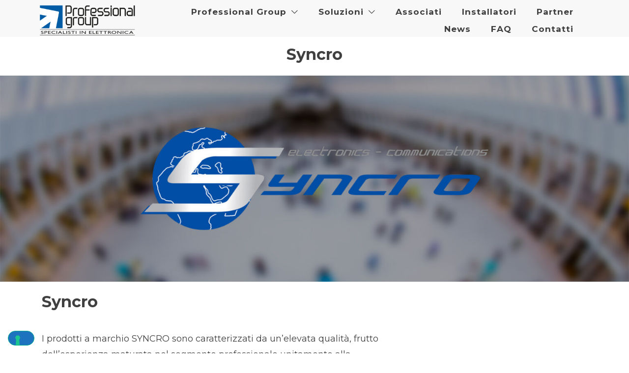

--- FILE ---
content_type: text/html; charset=UTF-8
request_url: https://www.professionalgroup.it/syncro/
body_size: 16803
content:
<!doctype html>
<html lang="it-IT">
<head>
	<meta charset="UTF-8">
	<meta name="viewport" content="width=device-width, initial-scale=1">
	<link rel="profile" href="https://gmpg.org/xfn/11">

					<script>document.documentElement.className = document.documentElement.className + ' yes-js js_active js'</script>
			<title>Syncro &#8211; Professional Group</title>
<meta name='robots' content='max-image-preview:large' />
<link rel='dns-prefetch' href='//cdn.iubenda.com' />
<link rel='dns-prefetch' href='//fonts.googleapis.com' />
<link rel="alternate" type="application/rss+xml" title="Professional Group &raquo; Feed" href="https://www.professionalgroup.it/feed/" />
<link rel="alternate" title="oEmbed (JSON)" type="application/json+oembed" href="https://www.professionalgroup.it/wp-json/oembed/1.0/embed?url=https%3A%2F%2Fwww.professionalgroup.it%2Fsyncro%2F" />
<link rel="alternate" title="oEmbed (XML)" type="text/xml+oembed" href="https://www.professionalgroup.it/wp-json/oembed/1.0/embed?url=https%3A%2F%2Fwww.professionalgroup.it%2Fsyncro%2F&#038;format=xml" />
<style id='wp-img-auto-sizes-contain-inline-css' type='text/css'>
img:is([sizes=auto i],[sizes^="auto," i]){contain-intrinsic-size:3000px 1500px}
/*# sourceURL=wp-img-auto-sizes-contain-inline-css */
</style>
<link rel='stylesheet' id='formidable-css' href='https://www.professionalgroup.it/wp-content/plugins/formidable/css/formidableforms.css?ver=114349' type='text/css' media='all' />
<style id='wp-emoji-styles-inline-css' type='text/css'>

	img.wp-smiley, img.emoji {
		display: inline !important;
		border: none !important;
		box-shadow: none !important;
		height: 1em !important;
		width: 1em !important;
		margin: 0 0.07em !important;
		vertical-align: -0.1em !important;
		background: none !important;
		padding: 0 !important;
	}
/*# sourceURL=wp-emoji-styles-inline-css */
</style>
<link rel='stylesheet' id='wp-block-library-css' href='https://www.professionalgroup.it/wp-includes/css/dist/block-library/style.min.css?ver=d9f5b9c57d94ee94004eae18f4b49189' type='text/css' media='all' />
<style id='wp-block-gallery-inline-css' type='text/css'>
.blocks-gallery-grid:not(.has-nested-images),.wp-block-gallery:not(.has-nested-images){display:flex;flex-wrap:wrap;list-style-type:none;margin:0;padding:0}.blocks-gallery-grid:not(.has-nested-images) .blocks-gallery-image,.blocks-gallery-grid:not(.has-nested-images) .blocks-gallery-item,.wp-block-gallery:not(.has-nested-images) .blocks-gallery-image,.wp-block-gallery:not(.has-nested-images) .blocks-gallery-item{display:flex;flex-direction:column;flex-grow:1;justify-content:center;margin:0 1em 1em 0;position:relative;width:calc(50% - 1em)}.blocks-gallery-grid:not(.has-nested-images) .blocks-gallery-image:nth-of-type(2n),.blocks-gallery-grid:not(.has-nested-images) .blocks-gallery-item:nth-of-type(2n),.wp-block-gallery:not(.has-nested-images) .blocks-gallery-image:nth-of-type(2n),.wp-block-gallery:not(.has-nested-images) .blocks-gallery-item:nth-of-type(2n){margin-right:0}.blocks-gallery-grid:not(.has-nested-images) .blocks-gallery-image figure,.blocks-gallery-grid:not(.has-nested-images) .blocks-gallery-item figure,.wp-block-gallery:not(.has-nested-images) .blocks-gallery-image figure,.wp-block-gallery:not(.has-nested-images) .blocks-gallery-item figure{align-items:flex-end;display:flex;height:100%;justify-content:flex-start;margin:0}.blocks-gallery-grid:not(.has-nested-images) .blocks-gallery-image img,.blocks-gallery-grid:not(.has-nested-images) .blocks-gallery-item img,.wp-block-gallery:not(.has-nested-images) .blocks-gallery-image img,.wp-block-gallery:not(.has-nested-images) .blocks-gallery-item img{display:block;height:auto;max-width:100%;width:auto}.blocks-gallery-grid:not(.has-nested-images) .blocks-gallery-image figcaption,.blocks-gallery-grid:not(.has-nested-images) .blocks-gallery-item figcaption,.wp-block-gallery:not(.has-nested-images) .blocks-gallery-image figcaption,.wp-block-gallery:not(.has-nested-images) .blocks-gallery-item figcaption{background:linear-gradient(0deg,#000000b3,#0000004d 70%,#0000);bottom:0;box-sizing:border-box;color:#fff;font-size:.8em;margin:0;max-height:100%;overflow:auto;padding:3em .77em .7em;position:absolute;text-align:center;width:100%;z-index:2}.blocks-gallery-grid:not(.has-nested-images) .blocks-gallery-image figcaption img,.blocks-gallery-grid:not(.has-nested-images) .blocks-gallery-item figcaption img,.wp-block-gallery:not(.has-nested-images) .blocks-gallery-image figcaption img,.wp-block-gallery:not(.has-nested-images) .blocks-gallery-item figcaption img{display:inline}.blocks-gallery-grid:not(.has-nested-images) figcaption,.wp-block-gallery:not(.has-nested-images) figcaption{flex-grow:1}.blocks-gallery-grid:not(.has-nested-images).is-cropped .blocks-gallery-image a,.blocks-gallery-grid:not(.has-nested-images).is-cropped .blocks-gallery-image img,.blocks-gallery-grid:not(.has-nested-images).is-cropped .blocks-gallery-item a,.blocks-gallery-grid:not(.has-nested-images).is-cropped .blocks-gallery-item img,.wp-block-gallery:not(.has-nested-images).is-cropped .blocks-gallery-image a,.wp-block-gallery:not(.has-nested-images).is-cropped .blocks-gallery-image img,.wp-block-gallery:not(.has-nested-images).is-cropped .blocks-gallery-item a,.wp-block-gallery:not(.has-nested-images).is-cropped .blocks-gallery-item img{flex:1;height:100%;object-fit:cover;width:100%}.blocks-gallery-grid:not(.has-nested-images).columns-1 .blocks-gallery-image,.blocks-gallery-grid:not(.has-nested-images).columns-1 .blocks-gallery-item,.wp-block-gallery:not(.has-nested-images).columns-1 .blocks-gallery-image,.wp-block-gallery:not(.has-nested-images).columns-1 .blocks-gallery-item{margin-right:0;width:100%}@media (min-width:600px){.blocks-gallery-grid:not(.has-nested-images).columns-3 .blocks-gallery-image,.blocks-gallery-grid:not(.has-nested-images).columns-3 .blocks-gallery-item,.wp-block-gallery:not(.has-nested-images).columns-3 .blocks-gallery-image,.wp-block-gallery:not(.has-nested-images).columns-3 .blocks-gallery-item{margin-right:1em;width:calc(33.33333% - .66667em)}.blocks-gallery-grid:not(.has-nested-images).columns-4 .blocks-gallery-image,.blocks-gallery-grid:not(.has-nested-images).columns-4 .blocks-gallery-item,.wp-block-gallery:not(.has-nested-images).columns-4 .blocks-gallery-image,.wp-block-gallery:not(.has-nested-images).columns-4 .blocks-gallery-item{margin-right:1em;width:calc(25% - .75em)}.blocks-gallery-grid:not(.has-nested-images).columns-5 .blocks-gallery-image,.blocks-gallery-grid:not(.has-nested-images).columns-5 .blocks-gallery-item,.wp-block-gallery:not(.has-nested-images).columns-5 .blocks-gallery-image,.wp-block-gallery:not(.has-nested-images).columns-5 .blocks-gallery-item{margin-right:1em;width:calc(20% - .8em)}.blocks-gallery-grid:not(.has-nested-images).columns-6 .blocks-gallery-image,.blocks-gallery-grid:not(.has-nested-images).columns-6 .blocks-gallery-item,.wp-block-gallery:not(.has-nested-images).columns-6 .blocks-gallery-image,.wp-block-gallery:not(.has-nested-images).columns-6 .blocks-gallery-item{margin-right:1em;width:calc(16.66667% - .83333em)}.blocks-gallery-grid:not(.has-nested-images).columns-7 .blocks-gallery-image,.blocks-gallery-grid:not(.has-nested-images).columns-7 .blocks-gallery-item,.wp-block-gallery:not(.has-nested-images).columns-7 .blocks-gallery-image,.wp-block-gallery:not(.has-nested-images).columns-7 .blocks-gallery-item{margin-right:1em;width:calc(14.28571% - .85714em)}.blocks-gallery-grid:not(.has-nested-images).columns-8 .blocks-gallery-image,.blocks-gallery-grid:not(.has-nested-images).columns-8 .blocks-gallery-item,.wp-block-gallery:not(.has-nested-images).columns-8 .blocks-gallery-image,.wp-block-gallery:not(.has-nested-images).columns-8 .blocks-gallery-item{margin-right:1em;width:calc(12.5% - .875em)}.blocks-gallery-grid:not(.has-nested-images).columns-1 .blocks-gallery-image:nth-of-type(1n),.blocks-gallery-grid:not(.has-nested-images).columns-1 .blocks-gallery-item:nth-of-type(1n),.blocks-gallery-grid:not(.has-nested-images).columns-2 .blocks-gallery-image:nth-of-type(2n),.blocks-gallery-grid:not(.has-nested-images).columns-2 .blocks-gallery-item:nth-of-type(2n),.blocks-gallery-grid:not(.has-nested-images).columns-3 .blocks-gallery-image:nth-of-type(3n),.blocks-gallery-grid:not(.has-nested-images).columns-3 .blocks-gallery-item:nth-of-type(3n),.blocks-gallery-grid:not(.has-nested-images).columns-4 .blocks-gallery-image:nth-of-type(4n),.blocks-gallery-grid:not(.has-nested-images).columns-4 .blocks-gallery-item:nth-of-type(4n),.blocks-gallery-grid:not(.has-nested-images).columns-5 .blocks-gallery-image:nth-of-type(5n),.blocks-gallery-grid:not(.has-nested-images).columns-5 .blocks-gallery-item:nth-of-type(5n),.blocks-gallery-grid:not(.has-nested-images).columns-6 .blocks-gallery-image:nth-of-type(6n),.blocks-gallery-grid:not(.has-nested-images).columns-6 .blocks-gallery-item:nth-of-type(6n),.blocks-gallery-grid:not(.has-nested-images).columns-7 .blocks-gallery-image:nth-of-type(7n),.blocks-gallery-grid:not(.has-nested-images).columns-7 .blocks-gallery-item:nth-of-type(7n),.blocks-gallery-grid:not(.has-nested-images).columns-8 .blocks-gallery-image:nth-of-type(8n),.blocks-gallery-grid:not(.has-nested-images).columns-8 .blocks-gallery-item:nth-of-type(8n),.wp-block-gallery:not(.has-nested-images).columns-1 .blocks-gallery-image:nth-of-type(1n),.wp-block-gallery:not(.has-nested-images).columns-1 .blocks-gallery-item:nth-of-type(1n),.wp-block-gallery:not(.has-nested-images).columns-2 .blocks-gallery-image:nth-of-type(2n),.wp-block-gallery:not(.has-nested-images).columns-2 .blocks-gallery-item:nth-of-type(2n),.wp-block-gallery:not(.has-nested-images).columns-3 .blocks-gallery-image:nth-of-type(3n),.wp-block-gallery:not(.has-nested-images).columns-3 .blocks-gallery-item:nth-of-type(3n),.wp-block-gallery:not(.has-nested-images).columns-4 .blocks-gallery-image:nth-of-type(4n),.wp-block-gallery:not(.has-nested-images).columns-4 .blocks-gallery-item:nth-of-type(4n),.wp-block-gallery:not(.has-nested-images).columns-5 .blocks-gallery-image:nth-of-type(5n),.wp-block-gallery:not(.has-nested-images).columns-5 .blocks-gallery-item:nth-of-type(5n),.wp-block-gallery:not(.has-nested-images).columns-6 .blocks-gallery-image:nth-of-type(6n),.wp-block-gallery:not(.has-nested-images).columns-6 .blocks-gallery-item:nth-of-type(6n),.wp-block-gallery:not(.has-nested-images).columns-7 .blocks-gallery-image:nth-of-type(7n),.wp-block-gallery:not(.has-nested-images).columns-7 .blocks-gallery-item:nth-of-type(7n),.wp-block-gallery:not(.has-nested-images).columns-8 .blocks-gallery-image:nth-of-type(8n),.wp-block-gallery:not(.has-nested-images).columns-8 .blocks-gallery-item:nth-of-type(8n){margin-right:0}}.blocks-gallery-grid:not(.has-nested-images) .blocks-gallery-image:last-child,.blocks-gallery-grid:not(.has-nested-images) .blocks-gallery-item:last-child,.wp-block-gallery:not(.has-nested-images) .blocks-gallery-image:last-child,.wp-block-gallery:not(.has-nested-images) .blocks-gallery-item:last-child{margin-right:0}.blocks-gallery-grid:not(.has-nested-images).alignleft,.blocks-gallery-grid:not(.has-nested-images).alignright,.wp-block-gallery:not(.has-nested-images).alignleft,.wp-block-gallery:not(.has-nested-images).alignright{max-width:420px;width:100%}.blocks-gallery-grid:not(.has-nested-images).aligncenter .blocks-gallery-item figure,.wp-block-gallery:not(.has-nested-images).aligncenter .blocks-gallery-item figure{justify-content:center}.wp-block-gallery:not(.is-cropped) .blocks-gallery-item{align-self:flex-start}figure.wp-block-gallery.has-nested-images{align-items:normal}.wp-block-gallery.has-nested-images figure.wp-block-image:not(#individual-image){margin:0;width:calc(50% - var(--wp--style--unstable-gallery-gap, 16px)/2)}.wp-block-gallery.has-nested-images figure.wp-block-image{box-sizing:border-box;display:flex;flex-direction:column;flex-grow:1;justify-content:center;max-width:100%;position:relative}.wp-block-gallery.has-nested-images figure.wp-block-image>a,.wp-block-gallery.has-nested-images figure.wp-block-image>div{flex-direction:column;flex-grow:1;margin:0}.wp-block-gallery.has-nested-images figure.wp-block-image img{display:block;height:auto;max-width:100%!important;width:auto}.wp-block-gallery.has-nested-images figure.wp-block-image figcaption,.wp-block-gallery.has-nested-images figure.wp-block-image:has(figcaption):before{bottom:0;left:0;max-height:100%;position:absolute;right:0}.wp-block-gallery.has-nested-images figure.wp-block-image:has(figcaption):before{backdrop-filter:blur(3px);content:"";height:100%;-webkit-mask-image:linear-gradient(0deg,#000 20%,#0000);mask-image:linear-gradient(0deg,#000 20%,#0000);max-height:40%;pointer-events:none}.wp-block-gallery.has-nested-images figure.wp-block-image figcaption{box-sizing:border-box;color:#fff;font-size:13px;margin:0;overflow:auto;padding:1em;text-align:center;text-shadow:0 0 1.5px #000}.wp-block-gallery.has-nested-images figure.wp-block-image figcaption::-webkit-scrollbar{height:12px;width:12px}.wp-block-gallery.has-nested-images figure.wp-block-image figcaption::-webkit-scrollbar-track{background-color:initial}.wp-block-gallery.has-nested-images figure.wp-block-image figcaption::-webkit-scrollbar-thumb{background-clip:padding-box;background-color:initial;border:3px solid #0000;border-radius:8px}.wp-block-gallery.has-nested-images figure.wp-block-image figcaption:focus-within::-webkit-scrollbar-thumb,.wp-block-gallery.has-nested-images figure.wp-block-image figcaption:focus::-webkit-scrollbar-thumb,.wp-block-gallery.has-nested-images figure.wp-block-image figcaption:hover::-webkit-scrollbar-thumb{background-color:#fffc}.wp-block-gallery.has-nested-images figure.wp-block-image figcaption{scrollbar-color:#0000 #0000;scrollbar-gutter:stable both-edges;scrollbar-width:thin}.wp-block-gallery.has-nested-images figure.wp-block-image figcaption:focus,.wp-block-gallery.has-nested-images figure.wp-block-image figcaption:focus-within,.wp-block-gallery.has-nested-images figure.wp-block-image figcaption:hover{scrollbar-color:#fffc #0000}.wp-block-gallery.has-nested-images figure.wp-block-image figcaption{will-change:transform}@media (hover:none){.wp-block-gallery.has-nested-images figure.wp-block-image figcaption{scrollbar-color:#fffc #0000}}.wp-block-gallery.has-nested-images figure.wp-block-image figcaption{background:linear-gradient(0deg,#0006,#0000)}.wp-block-gallery.has-nested-images figure.wp-block-image figcaption img{display:inline}.wp-block-gallery.has-nested-images figure.wp-block-image figcaption a{color:inherit}.wp-block-gallery.has-nested-images figure.wp-block-image.has-custom-border img{box-sizing:border-box}.wp-block-gallery.has-nested-images figure.wp-block-image.has-custom-border>a,.wp-block-gallery.has-nested-images figure.wp-block-image.has-custom-border>div,.wp-block-gallery.has-nested-images figure.wp-block-image.is-style-rounded>a,.wp-block-gallery.has-nested-images figure.wp-block-image.is-style-rounded>div{flex:1 1 auto}.wp-block-gallery.has-nested-images figure.wp-block-image.has-custom-border figcaption,.wp-block-gallery.has-nested-images figure.wp-block-image.is-style-rounded figcaption{background:none;color:inherit;flex:initial;margin:0;padding:10px 10px 9px;position:relative;text-shadow:none}.wp-block-gallery.has-nested-images figure.wp-block-image.has-custom-border:before,.wp-block-gallery.has-nested-images figure.wp-block-image.is-style-rounded:before{content:none}.wp-block-gallery.has-nested-images figcaption{flex-basis:100%;flex-grow:1;text-align:center}.wp-block-gallery.has-nested-images:not(.is-cropped) figure.wp-block-image:not(#individual-image){margin-bottom:auto;margin-top:0}.wp-block-gallery.has-nested-images.is-cropped figure.wp-block-image:not(#individual-image){align-self:inherit}.wp-block-gallery.has-nested-images.is-cropped figure.wp-block-image:not(#individual-image)>a,.wp-block-gallery.has-nested-images.is-cropped figure.wp-block-image:not(#individual-image)>div:not(.components-drop-zone){display:flex}.wp-block-gallery.has-nested-images.is-cropped figure.wp-block-image:not(#individual-image) a,.wp-block-gallery.has-nested-images.is-cropped figure.wp-block-image:not(#individual-image) img{flex:1 0 0%;height:100%;object-fit:cover;width:100%}.wp-block-gallery.has-nested-images.columns-1 figure.wp-block-image:not(#individual-image){width:100%}@media (min-width:600px){.wp-block-gallery.has-nested-images.columns-3 figure.wp-block-image:not(#individual-image){width:calc(33.33333% - var(--wp--style--unstable-gallery-gap, 16px)*.66667)}.wp-block-gallery.has-nested-images.columns-4 figure.wp-block-image:not(#individual-image){width:calc(25% - var(--wp--style--unstable-gallery-gap, 16px)*.75)}.wp-block-gallery.has-nested-images.columns-5 figure.wp-block-image:not(#individual-image){width:calc(20% - var(--wp--style--unstable-gallery-gap, 16px)*.8)}.wp-block-gallery.has-nested-images.columns-6 figure.wp-block-image:not(#individual-image){width:calc(16.66667% - var(--wp--style--unstable-gallery-gap, 16px)*.83333)}.wp-block-gallery.has-nested-images.columns-7 figure.wp-block-image:not(#individual-image){width:calc(14.28571% - var(--wp--style--unstable-gallery-gap, 16px)*.85714)}.wp-block-gallery.has-nested-images.columns-8 figure.wp-block-image:not(#individual-image){width:calc(12.5% - var(--wp--style--unstable-gallery-gap, 16px)*.875)}.wp-block-gallery.has-nested-images.columns-default figure.wp-block-image:not(#individual-image){width:calc(33.33% - var(--wp--style--unstable-gallery-gap, 16px)*.66667)}.wp-block-gallery.has-nested-images.columns-default figure.wp-block-image:not(#individual-image):first-child:nth-last-child(2),.wp-block-gallery.has-nested-images.columns-default figure.wp-block-image:not(#individual-image):first-child:nth-last-child(2)~figure.wp-block-image:not(#individual-image){width:calc(50% - var(--wp--style--unstable-gallery-gap, 16px)*.5)}.wp-block-gallery.has-nested-images.columns-default figure.wp-block-image:not(#individual-image):first-child:last-child{width:100%}}.wp-block-gallery.has-nested-images.alignleft,.wp-block-gallery.has-nested-images.alignright{max-width:420px;width:100%}.wp-block-gallery.has-nested-images.aligncenter{justify-content:center}
/*# sourceURL=https://www.professionalgroup.it/wp-includes/blocks/gallery/style.min.css */
</style>
<style id='wp-block-gallery-theme-inline-css' type='text/css'>
.blocks-gallery-caption{color:#555;font-size:13px;text-align:center}.is-dark-theme .blocks-gallery-caption{color:#ffffffa6}
/*# sourceURL=https://www.professionalgroup.it/wp-includes/blocks/gallery/theme.min.css */
</style>
<style id='wp-block-heading-inline-css' type='text/css'>
h1:where(.wp-block-heading).has-background,h2:where(.wp-block-heading).has-background,h3:where(.wp-block-heading).has-background,h4:where(.wp-block-heading).has-background,h5:where(.wp-block-heading).has-background,h6:where(.wp-block-heading).has-background{padding:1.25em 2.375em}h1.has-text-align-left[style*=writing-mode]:where([style*=vertical-lr]),h1.has-text-align-right[style*=writing-mode]:where([style*=vertical-rl]),h2.has-text-align-left[style*=writing-mode]:where([style*=vertical-lr]),h2.has-text-align-right[style*=writing-mode]:where([style*=vertical-rl]),h3.has-text-align-left[style*=writing-mode]:where([style*=vertical-lr]),h3.has-text-align-right[style*=writing-mode]:where([style*=vertical-rl]),h4.has-text-align-left[style*=writing-mode]:where([style*=vertical-lr]),h4.has-text-align-right[style*=writing-mode]:where([style*=vertical-rl]),h5.has-text-align-left[style*=writing-mode]:where([style*=vertical-lr]),h5.has-text-align-right[style*=writing-mode]:where([style*=vertical-rl]),h6.has-text-align-left[style*=writing-mode]:where([style*=vertical-lr]),h6.has-text-align-right[style*=writing-mode]:where([style*=vertical-rl]){rotate:180deg}
/*# sourceURL=https://www.professionalgroup.it/wp-includes/blocks/heading/style.min.css */
</style>
<style id='wp-block-image-inline-css' type='text/css'>
.wp-block-image>a,.wp-block-image>figure>a{display:inline-block}.wp-block-image img{box-sizing:border-box;height:auto;max-width:100%;vertical-align:bottom}@media not (prefers-reduced-motion){.wp-block-image img.hide{visibility:hidden}.wp-block-image img.show{animation:show-content-image .4s}}.wp-block-image[style*=border-radius] img,.wp-block-image[style*=border-radius]>a{border-radius:inherit}.wp-block-image.has-custom-border img{box-sizing:border-box}.wp-block-image.aligncenter{text-align:center}.wp-block-image.alignfull>a,.wp-block-image.alignwide>a{width:100%}.wp-block-image.alignfull img,.wp-block-image.alignwide img{height:auto;width:100%}.wp-block-image .aligncenter,.wp-block-image .alignleft,.wp-block-image .alignright,.wp-block-image.aligncenter,.wp-block-image.alignleft,.wp-block-image.alignright{display:table}.wp-block-image .aligncenter>figcaption,.wp-block-image .alignleft>figcaption,.wp-block-image .alignright>figcaption,.wp-block-image.aligncenter>figcaption,.wp-block-image.alignleft>figcaption,.wp-block-image.alignright>figcaption{caption-side:bottom;display:table-caption}.wp-block-image .alignleft{float:left;margin:.5em 1em .5em 0}.wp-block-image .alignright{float:right;margin:.5em 0 .5em 1em}.wp-block-image .aligncenter{margin-left:auto;margin-right:auto}.wp-block-image :where(figcaption){margin-bottom:1em;margin-top:.5em}.wp-block-image.is-style-circle-mask img{border-radius:9999px}@supports ((-webkit-mask-image:none) or (mask-image:none)) or (-webkit-mask-image:none){.wp-block-image.is-style-circle-mask img{border-radius:0;-webkit-mask-image:url('data:image/svg+xml;utf8,<svg viewBox="0 0 100 100" xmlns="http://www.w3.org/2000/svg"><circle cx="50" cy="50" r="50"/></svg>');mask-image:url('data:image/svg+xml;utf8,<svg viewBox="0 0 100 100" xmlns="http://www.w3.org/2000/svg"><circle cx="50" cy="50" r="50"/></svg>');mask-mode:alpha;-webkit-mask-position:center;mask-position:center;-webkit-mask-repeat:no-repeat;mask-repeat:no-repeat;-webkit-mask-size:contain;mask-size:contain}}:root :where(.wp-block-image.is-style-rounded img,.wp-block-image .is-style-rounded img){border-radius:9999px}.wp-block-image figure{margin:0}.wp-lightbox-container{display:flex;flex-direction:column;position:relative}.wp-lightbox-container img{cursor:zoom-in}.wp-lightbox-container img:hover+button{opacity:1}.wp-lightbox-container button{align-items:center;backdrop-filter:blur(16px) saturate(180%);background-color:#5a5a5a40;border:none;border-radius:4px;cursor:zoom-in;display:flex;height:20px;justify-content:center;opacity:0;padding:0;position:absolute;right:16px;text-align:center;top:16px;width:20px;z-index:100}@media not (prefers-reduced-motion){.wp-lightbox-container button{transition:opacity .2s ease}}.wp-lightbox-container button:focus-visible{outline:3px auto #5a5a5a40;outline:3px auto -webkit-focus-ring-color;outline-offset:3px}.wp-lightbox-container button:hover{cursor:pointer;opacity:1}.wp-lightbox-container button:focus{opacity:1}.wp-lightbox-container button:focus,.wp-lightbox-container button:hover,.wp-lightbox-container button:not(:hover):not(:active):not(.has-background){background-color:#5a5a5a40;border:none}.wp-lightbox-overlay{box-sizing:border-box;cursor:zoom-out;height:100vh;left:0;overflow:hidden;position:fixed;top:0;visibility:hidden;width:100%;z-index:100000}.wp-lightbox-overlay .close-button{align-items:center;cursor:pointer;display:flex;justify-content:center;min-height:40px;min-width:40px;padding:0;position:absolute;right:calc(env(safe-area-inset-right) + 16px);top:calc(env(safe-area-inset-top) + 16px);z-index:5000000}.wp-lightbox-overlay .close-button:focus,.wp-lightbox-overlay .close-button:hover,.wp-lightbox-overlay .close-button:not(:hover):not(:active):not(.has-background){background:none;border:none}.wp-lightbox-overlay .lightbox-image-container{height:var(--wp--lightbox-container-height);left:50%;overflow:hidden;position:absolute;top:50%;transform:translate(-50%,-50%);transform-origin:top left;width:var(--wp--lightbox-container-width);z-index:9999999999}.wp-lightbox-overlay .wp-block-image{align-items:center;box-sizing:border-box;display:flex;height:100%;justify-content:center;margin:0;position:relative;transform-origin:0 0;width:100%;z-index:3000000}.wp-lightbox-overlay .wp-block-image img{height:var(--wp--lightbox-image-height);min-height:var(--wp--lightbox-image-height);min-width:var(--wp--lightbox-image-width);width:var(--wp--lightbox-image-width)}.wp-lightbox-overlay .wp-block-image figcaption{display:none}.wp-lightbox-overlay button{background:none;border:none}.wp-lightbox-overlay .scrim{background-color:#fff;height:100%;opacity:.9;position:absolute;width:100%;z-index:2000000}.wp-lightbox-overlay.active{visibility:visible}@media not (prefers-reduced-motion){.wp-lightbox-overlay.active{animation:turn-on-visibility .25s both}.wp-lightbox-overlay.active img{animation:turn-on-visibility .35s both}.wp-lightbox-overlay.show-closing-animation:not(.active){animation:turn-off-visibility .35s both}.wp-lightbox-overlay.show-closing-animation:not(.active) img{animation:turn-off-visibility .25s both}.wp-lightbox-overlay.zoom.active{animation:none;opacity:1;visibility:visible}.wp-lightbox-overlay.zoom.active .lightbox-image-container{animation:lightbox-zoom-in .4s}.wp-lightbox-overlay.zoom.active .lightbox-image-container img{animation:none}.wp-lightbox-overlay.zoom.active .scrim{animation:turn-on-visibility .4s forwards}.wp-lightbox-overlay.zoom.show-closing-animation:not(.active){animation:none}.wp-lightbox-overlay.zoom.show-closing-animation:not(.active) .lightbox-image-container{animation:lightbox-zoom-out .4s}.wp-lightbox-overlay.zoom.show-closing-animation:not(.active) .lightbox-image-container img{animation:none}.wp-lightbox-overlay.zoom.show-closing-animation:not(.active) .scrim{animation:turn-off-visibility .4s forwards}}@keyframes show-content-image{0%{visibility:hidden}99%{visibility:hidden}to{visibility:visible}}@keyframes turn-on-visibility{0%{opacity:0}to{opacity:1}}@keyframes turn-off-visibility{0%{opacity:1;visibility:visible}99%{opacity:0;visibility:visible}to{opacity:0;visibility:hidden}}@keyframes lightbox-zoom-in{0%{transform:translate(calc((-100vw + var(--wp--lightbox-scrollbar-width))/2 + var(--wp--lightbox-initial-left-position)),calc(-50vh + var(--wp--lightbox-initial-top-position))) scale(var(--wp--lightbox-scale))}to{transform:translate(-50%,-50%) scale(1)}}@keyframes lightbox-zoom-out{0%{transform:translate(-50%,-50%) scale(1);visibility:visible}99%{visibility:visible}to{transform:translate(calc((-100vw + var(--wp--lightbox-scrollbar-width))/2 + var(--wp--lightbox-initial-left-position)),calc(-50vh + var(--wp--lightbox-initial-top-position))) scale(var(--wp--lightbox-scale));visibility:hidden}}
/*# sourceURL=https://www.professionalgroup.it/wp-includes/blocks/image/style.min.css */
</style>
<style id='wp-block-image-theme-inline-css' type='text/css'>
:root :where(.wp-block-image figcaption){color:#555;font-size:13px;text-align:center}.is-dark-theme :root :where(.wp-block-image figcaption){color:#ffffffa6}.wp-block-image{margin:0 0 1em}
/*# sourceURL=https://www.professionalgroup.it/wp-includes/blocks/image/theme.min.css */
</style>
<style id='wp-block-columns-inline-css' type='text/css'>
.wp-block-columns{box-sizing:border-box;display:flex;flex-wrap:wrap!important}@media (min-width:782px){.wp-block-columns{flex-wrap:nowrap!important}}.wp-block-columns{align-items:normal!important}.wp-block-columns.are-vertically-aligned-top{align-items:flex-start}.wp-block-columns.are-vertically-aligned-center{align-items:center}.wp-block-columns.are-vertically-aligned-bottom{align-items:flex-end}@media (max-width:781px){.wp-block-columns:not(.is-not-stacked-on-mobile)>.wp-block-column{flex-basis:100%!important}}@media (min-width:782px){.wp-block-columns:not(.is-not-stacked-on-mobile)>.wp-block-column{flex-basis:0;flex-grow:1}.wp-block-columns:not(.is-not-stacked-on-mobile)>.wp-block-column[style*=flex-basis]{flex-grow:0}}.wp-block-columns.is-not-stacked-on-mobile{flex-wrap:nowrap!important}.wp-block-columns.is-not-stacked-on-mobile>.wp-block-column{flex-basis:0;flex-grow:1}.wp-block-columns.is-not-stacked-on-mobile>.wp-block-column[style*=flex-basis]{flex-grow:0}:where(.wp-block-columns){margin-bottom:1.75em}:where(.wp-block-columns.has-background){padding:1.25em 2.375em}.wp-block-column{flex-grow:1;min-width:0;overflow-wrap:break-word;word-break:break-word}.wp-block-column.is-vertically-aligned-top{align-self:flex-start}.wp-block-column.is-vertically-aligned-center{align-self:center}.wp-block-column.is-vertically-aligned-bottom{align-self:flex-end}.wp-block-column.is-vertically-aligned-stretch{align-self:stretch}.wp-block-column.is-vertically-aligned-bottom,.wp-block-column.is-vertically-aligned-center,.wp-block-column.is-vertically-aligned-top{width:100%}
/*# sourceURL=https://www.professionalgroup.it/wp-includes/blocks/columns/style.min.css */
</style>
<style id='wp-block-paragraph-inline-css' type='text/css'>
.is-small-text{font-size:.875em}.is-regular-text{font-size:1em}.is-large-text{font-size:2.25em}.is-larger-text{font-size:3em}.has-drop-cap:not(:focus):first-letter{float:left;font-size:8.4em;font-style:normal;font-weight:100;line-height:.68;margin:.05em .1em 0 0;text-transform:uppercase}body.rtl .has-drop-cap:not(:focus):first-letter{float:none;margin-left:.1em}p.has-drop-cap.has-background{overflow:hidden}:root :where(p.has-background){padding:1.25em 2.375em}:where(p.has-text-color:not(.has-link-color)) a{color:inherit}p.has-text-align-left[style*="writing-mode:vertical-lr"],p.has-text-align-right[style*="writing-mode:vertical-rl"]{rotate:180deg}
/*# sourceURL=https://www.professionalgroup.it/wp-includes/blocks/paragraph/style.min.css */
</style>
<link rel='stylesheet' id='wc-blocks-style-css' href='https://www.professionalgroup.it/wp-content/plugins/woocommerce/assets/client/blocks/wc-blocks.css?ver=wc-10.4.3' type='text/css' media='all' />
<style id='global-styles-inline-css' type='text/css'>
:root{--wp--preset--aspect-ratio--square: 1;--wp--preset--aspect-ratio--4-3: 4/3;--wp--preset--aspect-ratio--3-4: 3/4;--wp--preset--aspect-ratio--3-2: 3/2;--wp--preset--aspect-ratio--2-3: 2/3;--wp--preset--aspect-ratio--16-9: 16/9;--wp--preset--aspect-ratio--9-16: 9/16;--wp--preset--color--black: #000000;--wp--preset--color--cyan-bluish-gray: #abb8c3;--wp--preset--color--white: #ffffff;--wp--preset--color--pale-pink: #f78da7;--wp--preset--color--vivid-red: #cf2e2e;--wp--preset--color--luminous-vivid-orange: #ff6900;--wp--preset--color--luminous-vivid-amber: #fcb900;--wp--preset--color--light-green-cyan: #7bdcb5;--wp--preset--color--vivid-green-cyan: #00d084;--wp--preset--color--pale-cyan-blue: #8ed1fc;--wp--preset--color--vivid-cyan-blue: #0693e3;--wp--preset--color--vivid-purple: #9b51e0;--wp--preset--color--yith-proteo-editor-custom-color-1: #1e73be;--wp--preset--color--yith-proteo-editor-custom-color-2: #ffffff;--wp--preset--color--yith-proteo-editor-custom-color-3: #2684ef;--wp--preset--color--yith-proteo-editor-custom-color-4: #404040;--wp--preset--color--yith-proteo-editor-custom-color-5: #dd9933;--wp--preset--color--yith-proteo-editor-custom-color-6: #000000;--wp--preset--color--yith-proteo-editor-custom-color-7: #1e73be;--wp--preset--color--yith-proteo-editor-custom-color-8: #dd3333;--wp--preset--gradient--vivid-cyan-blue-to-vivid-purple: linear-gradient(135deg,rgb(6,147,227) 0%,rgb(155,81,224) 100%);--wp--preset--gradient--light-green-cyan-to-vivid-green-cyan: linear-gradient(135deg,rgb(122,220,180) 0%,rgb(0,208,130) 100%);--wp--preset--gradient--luminous-vivid-amber-to-luminous-vivid-orange: linear-gradient(135deg,rgb(252,185,0) 0%,rgb(255,105,0) 100%);--wp--preset--gradient--luminous-vivid-orange-to-vivid-red: linear-gradient(135deg,rgb(255,105,0) 0%,rgb(207,46,46) 100%);--wp--preset--gradient--very-light-gray-to-cyan-bluish-gray: linear-gradient(135deg,rgb(238,238,238) 0%,rgb(169,184,195) 100%);--wp--preset--gradient--cool-to-warm-spectrum: linear-gradient(135deg,rgb(74,234,220) 0%,rgb(151,120,209) 20%,rgb(207,42,186) 40%,rgb(238,44,130) 60%,rgb(251,105,98) 80%,rgb(254,248,76) 100%);--wp--preset--gradient--blush-light-purple: linear-gradient(135deg,rgb(255,206,236) 0%,rgb(152,150,240) 100%);--wp--preset--gradient--blush-bordeaux: linear-gradient(135deg,rgb(254,205,165) 0%,rgb(254,45,45) 50%,rgb(107,0,62) 100%);--wp--preset--gradient--luminous-dusk: linear-gradient(135deg,rgb(255,203,112) 0%,rgb(199,81,192) 50%,rgb(65,88,208) 100%);--wp--preset--gradient--pale-ocean: linear-gradient(135deg,rgb(255,245,203) 0%,rgb(182,227,212) 50%,rgb(51,167,181) 100%);--wp--preset--gradient--electric-grass: linear-gradient(135deg,rgb(202,248,128) 0%,rgb(113,206,126) 100%);--wp--preset--gradient--midnight: linear-gradient(135deg,rgb(2,3,129) 0%,rgb(40,116,252) 100%);--wp--preset--font-size--small: 13px;--wp--preset--font-size--medium: 20px;--wp--preset--font-size--large: 36px;--wp--preset--font-size--x-large: 42px;--wp--preset--spacing--20: 0.44rem;--wp--preset--spacing--30: 0.67rem;--wp--preset--spacing--40: 1rem;--wp--preset--spacing--50: 1.5rem;--wp--preset--spacing--60: 2.25rem;--wp--preset--spacing--70: 3.38rem;--wp--preset--spacing--80: 5.06rem;--wp--preset--shadow--natural: 6px 6px 9px rgba(0, 0, 0, 0.2);--wp--preset--shadow--deep: 12px 12px 50px rgba(0, 0, 0, 0.4);--wp--preset--shadow--sharp: 6px 6px 0px rgba(0, 0, 0, 0.2);--wp--preset--shadow--outlined: 6px 6px 0px -3px rgb(255, 255, 255), 6px 6px rgb(0, 0, 0);--wp--preset--shadow--crisp: 6px 6px 0px rgb(0, 0, 0);}:where(.is-layout-flex){gap: 0.5em;}:where(.is-layout-grid){gap: 0.5em;}body .is-layout-flex{display: flex;}.is-layout-flex{flex-wrap: wrap;align-items: center;}.is-layout-flex > :is(*, div){margin: 0;}body .is-layout-grid{display: grid;}.is-layout-grid > :is(*, div){margin: 0;}:where(.wp-block-columns.is-layout-flex){gap: 2em;}:where(.wp-block-columns.is-layout-grid){gap: 2em;}:where(.wp-block-post-template.is-layout-flex){gap: 1.25em;}:where(.wp-block-post-template.is-layout-grid){gap: 1.25em;}.has-black-color{color: var(--wp--preset--color--black) !important;}.has-cyan-bluish-gray-color{color: var(--wp--preset--color--cyan-bluish-gray) !important;}.has-white-color{color: var(--wp--preset--color--white) !important;}.has-pale-pink-color{color: var(--wp--preset--color--pale-pink) !important;}.has-vivid-red-color{color: var(--wp--preset--color--vivid-red) !important;}.has-luminous-vivid-orange-color{color: var(--wp--preset--color--luminous-vivid-orange) !important;}.has-luminous-vivid-amber-color{color: var(--wp--preset--color--luminous-vivid-amber) !important;}.has-light-green-cyan-color{color: var(--wp--preset--color--light-green-cyan) !important;}.has-vivid-green-cyan-color{color: var(--wp--preset--color--vivid-green-cyan) !important;}.has-pale-cyan-blue-color{color: var(--wp--preset--color--pale-cyan-blue) !important;}.has-vivid-cyan-blue-color{color: var(--wp--preset--color--vivid-cyan-blue) !important;}.has-vivid-purple-color{color: var(--wp--preset--color--vivid-purple) !important;}.has-black-background-color{background-color: var(--wp--preset--color--black) !important;}.has-cyan-bluish-gray-background-color{background-color: var(--wp--preset--color--cyan-bluish-gray) !important;}.has-white-background-color{background-color: var(--wp--preset--color--white) !important;}.has-pale-pink-background-color{background-color: var(--wp--preset--color--pale-pink) !important;}.has-vivid-red-background-color{background-color: var(--wp--preset--color--vivid-red) !important;}.has-luminous-vivid-orange-background-color{background-color: var(--wp--preset--color--luminous-vivid-orange) !important;}.has-luminous-vivid-amber-background-color{background-color: var(--wp--preset--color--luminous-vivid-amber) !important;}.has-light-green-cyan-background-color{background-color: var(--wp--preset--color--light-green-cyan) !important;}.has-vivid-green-cyan-background-color{background-color: var(--wp--preset--color--vivid-green-cyan) !important;}.has-pale-cyan-blue-background-color{background-color: var(--wp--preset--color--pale-cyan-blue) !important;}.has-vivid-cyan-blue-background-color{background-color: var(--wp--preset--color--vivid-cyan-blue) !important;}.has-vivid-purple-background-color{background-color: var(--wp--preset--color--vivid-purple) !important;}.has-black-border-color{border-color: var(--wp--preset--color--black) !important;}.has-cyan-bluish-gray-border-color{border-color: var(--wp--preset--color--cyan-bluish-gray) !important;}.has-white-border-color{border-color: var(--wp--preset--color--white) !important;}.has-pale-pink-border-color{border-color: var(--wp--preset--color--pale-pink) !important;}.has-vivid-red-border-color{border-color: var(--wp--preset--color--vivid-red) !important;}.has-luminous-vivid-orange-border-color{border-color: var(--wp--preset--color--luminous-vivid-orange) !important;}.has-luminous-vivid-amber-border-color{border-color: var(--wp--preset--color--luminous-vivid-amber) !important;}.has-light-green-cyan-border-color{border-color: var(--wp--preset--color--light-green-cyan) !important;}.has-vivid-green-cyan-border-color{border-color: var(--wp--preset--color--vivid-green-cyan) !important;}.has-pale-cyan-blue-border-color{border-color: var(--wp--preset--color--pale-cyan-blue) !important;}.has-vivid-cyan-blue-border-color{border-color: var(--wp--preset--color--vivid-cyan-blue) !important;}.has-vivid-purple-border-color{border-color: var(--wp--preset--color--vivid-purple) !important;}.has-vivid-cyan-blue-to-vivid-purple-gradient-background{background: var(--wp--preset--gradient--vivid-cyan-blue-to-vivid-purple) !important;}.has-light-green-cyan-to-vivid-green-cyan-gradient-background{background: var(--wp--preset--gradient--light-green-cyan-to-vivid-green-cyan) !important;}.has-luminous-vivid-amber-to-luminous-vivid-orange-gradient-background{background: var(--wp--preset--gradient--luminous-vivid-amber-to-luminous-vivid-orange) !important;}.has-luminous-vivid-orange-to-vivid-red-gradient-background{background: var(--wp--preset--gradient--luminous-vivid-orange-to-vivid-red) !important;}.has-very-light-gray-to-cyan-bluish-gray-gradient-background{background: var(--wp--preset--gradient--very-light-gray-to-cyan-bluish-gray) !important;}.has-cool-to-warm-spectrum-gradient-background{background: var(--wp--preset--gradient--cool-to-warm-spectrum) !important;}.has-blush-light-purple-gradient-background{background: var(--wp--preset--gradient--blush-light-purple) !important;}.has-blush-bordeaux-gradient-background{background: var(--wp--preset--gradient--blush-bordeaux) !important;}.has-luminous-dusk-gradient-background{background: var(--wp--preset--gradient--luminous-dusk) !important;}.has-pale-ocean-gradient-background{background: var(--wp--preset--gradient--pale-ocean) !important;}.has-electric-grass-gradient-background{background: var(--wp--preset--gradient--electric-grass) !important;}.has-midnight-gradient-background{background: var(--wp--preset--gradient--midnight) !important;}.has-small-font-size{font-size: var(--wp--preset--font-size--small) !important;}.has-medium-font-size{font-size: var(--wp--preset--font-size--medium) !important;}.has-large-font-size{font-size: var(--wp--preset--font-size--large) !important;}.has-x-large-font-size{font-size: var(--wp--preset--font-size--x-large) !important;}
:where(.wp-block-columns.is-layout-flex){gap: 2em;}:where(.wp-block-columns.is-layout-grid){gap: 2em;}
/*# sourceURL=global-styles-inline-css */
</style>
<style id='core-block-supports-inline-css' type='text/css'>
.wp-block-gallery.wp-block-gallery-1{--wp--style--unstable-gallery-gap:var( --wp--style--gallery-gap-default, var( --gallery-block--gutter-size, var( --wp--style--block-gap, 0.5em ) ) );gap:var( --wp--style--gallery-gap-default, var( --gallery-block--gutter-size, var( --wp--style--block-gap, 0.5em ) ) );}.wp-container-core-columns-is-layout-9d6595d7{flex-wrap:nowrap;}
/*# sourceURL=core-block-supports-inline-css */
</style>

<style id='classic-theme-styles-inline-css' type='text/css'>
/*! This file is auto-generated */
.wp-block-button__link{color:#fff;background-color:#32373c;border-radius:9999px;box-shadow:none;text-decoration:none;padding:calc(.667em + 2px) calc(1.333em + 2px);font-size:1.125em}.wp-block-file__button{background:#32373c;color:#fff;text-decoration:none}
/*# sourceURL=/wp-includes/css/classic-themes.min.css */
</style>
<style id='woocommerce-inline-inline-css' type='text/css'>
.woocommerce form .form-row .required { visibility: visible; }
/*# sourceURL=woocommerce-inline-inline-css */
</style>
<link rel='stylesheet' id='yith_wcbm_badge_style-css' href='https://www.professionalgroup.it/wp-content/plugins/yith-woocommerce-badge-management-premium/assets/css/frontend.css?ver=3.23.0' type='text/css' media='all' />
<link rel='stylesheet' id='yith-gfont-open-sans-css' href='https://www.professionalgroup.it/wp-content/plugins/yith-woocommerce-badge-management-premium/assets/fonts/open-sans/style.css?ver=3.23.0' type='text/css' media='all' />
<link rel='stylesheet' id='yith-wcbr-css' href='https://www.professionalgroup.it/wp-content/plugins/yith-woocommerce-brands-add-on-premium/assets/css/yith-wcbr.css?ver=2.41.0' type='text/css' media='all' />
<link rel='stylesheet' id='jquery-swiper-css' href='https://www.professionalgroup.it/wp-content/plugins/yith-woocommerce-brands-add-on-premium/assets/css/swiper.css?ver=6.4.6' type='text/css' media='all' />
<link rel='stylesheet' id='select2-css' href='https://www.professionalgroup.it/wp-content/plugins/woocommerce/assets/css/select2.css?ver=10.4.3' type='text/css' media='all' />
<link rel='stylesheet' id='yith-wcbr-shortcode-css' href='https://www.professionalgroup.it/wp-content/plugins/yith-woocommerce-brands-add-on-premium/assets/css/yith-wcbr-shortcode.css?ver=2.41.0' type='text/css' media='all' />
<link rel='stylesheet' id='ywctm-frontend-css' href='https://www.professionalgroup.it/wp-content/plugins/yith-woocommerce-catalog-mode-premium/assets/css/frontend.min.css?ver=2.52.0' type='text/css' media='all' />
<style id='ywctm-frontend-inline-css' type='text/css'>
form.cart button.single_add_to_cart_button, .ppc-button-wrapper, .wc-ppcp-paylater-msg__container, form.cart .quantity, .widget.woocommerce.widget_shopping_cart{display: none !important}
/*# sourceURL=ywctm-frontend-inline-css */
</style>
<link rel='stylesheet' id='ywctm-button-label-css' href='https://www.professionalgroup.it/wp-content/plugins/yith-woocommerce-catalog-mode-premium/assets/css/button-label.min.css?ver=2.52.0' type='text/css' media='all' />
<style id='ywctm-button-label-inline-css' type='text/css'>
.ywctm-button-2603 .ywctm-custom-button {color:#4b4b4b;background-color:#f9f5f2;border-style:solid;border-color:#247390;border-radius:0 0 0 0;border-width:1px 1px 1px 1px;margin:0px 0px 0px 0px;padding:5px 10px 5px 10px;max-width:max-content;}.ywctm-button-2603 .ywctm-custom-button:hover {color:#4b4b4b;background-color:#f9f5f2;border-color:#247390;}.ywctm-button-2602 .ywctm-custom-button {color:#247390;background-color:#ffffff;border-style:solid;border-color:#247390;border-radius:0 0 0 0;border-width:1px 1px 1px 1px;margin:0px 0px 0px 0px;padding:5px 10px 5px 10px;max-width:150px;}.ywctm-button-2602 .ywctm-custom-button:hover {color:#ffffff;background-color:#247390;border-color:#247390;}.ywctm-button-2601 .ywctm-custom-button {color:#ffffff;background-color:#36809a;border-style:solid;border-color:#247390;border-radius:0 0 0 0;border-width:1px 1px 1px 1px;margin:0px 0px 0px 0px;padding:5px 10px 5px 10px;max-width:200px;}.ywctm-button-2601 .ywctm-custom-button:hover {color:#ffffff;background-color:#36809a;border-color:#247390;}.ywctm-button-2600 .ywctm-custom-button {color:#ffffff;background-color:#e09004;border-style:solid;border-color:#247390;border-radius:0 0 0 0;border-width:1px 1px 1px 1px;margin:0px 0px 0px 0px;padding:5px 10px 5px 10px;max-width:200px;}.ywctm-button-2600 .ywctm-custom-button:hover {color:#ffffff;background-color:#b97600;border-color:#247390;}
/*# sourceURL=ywctm-button-label-inline-css */
</style>
<link rel='stylesheet' id='yith-wcmbs-frontent-styles-css' href='https://www.professionalgroup.it/wp-content/plugins/yith-woocommerce-membership-premium/assets/css/frontend.css?ver=2.28.0' type='text/css' media='all' />
<link rel='stylesheet' id='jquery-selectBox-css' href='https://www.professionalgroup.it/wp-content/plugins/yith-woocommerce-wishlist-premium/assets/css/jquery.selectBox.css?ver=1.2.0' type='text/css' media='all' />
<link rel='stylesheet' id='yith-wcwl-font-awesome-css' href='https://www.professionalgroup.it/wp-content/plugins/yith-woocommerce-wishlist-premium/assets/css/font-awesome.css?ver=4.7.0' type='text/css' media='all' />
<link rel='stylesheet' id='woocommerce_prettyPhoto_css-css' href='//www.professionalgroup.it/wp-content/plugins/woocommerce/assets/css/prettyPhoto.css?ver=3.1.6' type='text/css' media='all' />
<link rel='stylesheet' id='yith-wcwl-main-css' href='https://www.professionalgroup.it/wp-content/plugins/yith-woocommerce-wishlist-premium/assets/css/style.css?ver=4.12.0' type='text/css' media='all' />
<style id='yith-wcwl-main-inline-css' type='text/css'>
 :root { --rounded-corners-radius: 16px; --add-to-cart-rounded-corners-radius: 16px; --color-headers-background: #F4F4F4; --color-share-button-color: #fff; --color-share-button-color-hover: #fff; --feedback-duration: 3s; --modal-colors-overlay: #0000004d; --modal-colors-icon: #007565; --modal-colors-primary-button: #007565; --modal-colors-primary-button-hover: #007565; --modal-colors-primary-button-text: #fff; --modal-colors-primary-button-text-hover: #fff; --modal-colors-secondary-button: #e8e8e8; --modal-colors-secondary-button-hover: #d8d8d8; --modal-colors-secondary-button-text: #777; --modal-colors-secondary-button-text-hover: #777; --color-ask-an-estimate-background: #333333; --color-ask-an-estimate-text: #FFFFFF; --color-ask-an-estimate-border: #333333; --color-ask-an-estimate-background-hover: #4F4F4F; --color-ask-an-estimate-text-hover: #FFFFFF; --color-ask-an-estimate-border-hover: #4F4F4F; --ask-an-estimate-rounded-corners-radius: 16px; --tooltip-color-background: #333333e6; --tooltip-color-text: #fff } 
 :root { --rounded-corners-radius: 16px; --add-to-cart-rounded-corners-radius: 16px; --color-headers-background: #F4F4F4; --color-share-button-color: #fff; --color-share-button-color-hover: #fff; --feedback-duration: 3s; --modal-colors-overlay: #0000004d; --modal-colors-icon: #007565; --modal-colors-primary-button: #007565; --modal-colors-primary-button-hover: #007565; --modal-colors-primary-button-text: #fff; --modal-colors-primary-button-text-hover: #fff; --modal-colors-secondary-button: #e8e8e8; --modal-colors-secondary-button-hover: #d8d8d8; --modal-colors-secondary-button-text: #777; --modal-colors-secondary-button-text-hover: #777; --color-ask-an-estimate-background: #333333; --color-ask-an-estimate-text: #FFFFFF; --color-ask-an-estimate-border: #333333; --color-ask-an-estimate-background-hover: #4F4F4F; --color-ask-an-estimate-text-hover: #FFFFFF; --color-ask-an-estimate-border-hover: #4F4F4F; --ask-an-estimate-rounded-corners-radius: 16px; --tooltip-color-background: #333333e6; --tooltip-color-text: #fff } 
/*# sourceURL=yith-wcwl-main-inline-css */
</style>
<link rel='stylesheet' id='yith-sl-frontend-css' href='https://www.professionalgroup.it/wp-content/plugins/yith-store-locator-for-wordpress/assets/css/frontend/frontend.min.css?ver=3.10.0' type='text/css' media='all' />
<link rel='stylesheet' id='yith-proteo-style-css' href='https://www.professionalgroup.it/wp-content/themes/yith-proteo/style.css?ver=1.9.8' type='text/css' media='all' />
<style id='yith-proteo-style-inline-css' type='text/css'>
@font-face {
			font-family: "star";
			src: url("https://www.professionalgroup.it/wp-content/plugins/woocommerce/assets/fonts/star.eot");
			src: url("https://www.professionalgroup.it/wp-content/plugins/woocommerce/assets/fonts/star.eot?#iefix") format("embedded-opentype"),
				url("https://www.professionalgroup.it/wp-content/plugins/woocommerce/assets/fonts/star.woff") format("woff"),
				url("https://www.professionalgroup.it/wp-content/plugins/woocommerce/assets/fonts/star.ttf") format("truetype"),
				url("https://www.professionalgroup.it/wp-content/plugins/woocommerce/assets/fonts/star.svg#star") format("svg");
			font-weight: normal;
			font-style: normal;
		}
/*# sourceURL=yith-proteo-style-inline-css */
</style>
<link rel='stylesheet' id='yith-proteo-child-style-css' href='https://www.professionalgroup.it/wp-content/themes/yith-proteo-child/style.css?ver=1.2.2' type='text/css' media='all' />
<link rel='stylesheet' id='yith-proteo-linearicons-css' href='https://www.professionalgroup.it/wp-content/themes/yith-proteo/third-party/linearicons.min.css?ver=1.0.0' type='text/css' media='all' />
<link rel='stylesheet' id='yith-proteo-simple-line-icons-css' href='https://www.professionalgroup.it/wp-content/themes/yith-proteo/third-party/simple-line-icons.min.css?ver=2.4.1' type='text/css' media='all' />
<link rel='stylesheet' id='yith-proteo-animations-css' href='https://www.professionalgroup.it/wp-content/themes/yith-proteo/third-party/aos.min.css?ver=2.3.1' type='text/css' media='all' />
<link rel='stylesheet' id='yith-proteo-modals-css-css' href='https://www.professionalgroup.it/wp-content/themes/yith-proteo/third-party/jquery.modal.min.css?ver=0.9.1' type='text/css' media='all' />
<link rel='stylesheet' id='yith-proteo-responsive-css' href='https://www.professionalgroup.it/wp-content/themes/yith-proteo/responsive.css?ver=1.9.8' type='text/css' media='all' />
<style id='yith-proteo-custom-style-inline-css' type='text/css'>
:root {
			--proteo-main_color_shade: #1e73be;
			--proteo-general_link_color: #1e73be;
			--proteo-general_link_hover_color: #017b63;
			--proteo-general_link_decoration: underline;
			--proteo-header_bg_color: #f8f8f8;
			--proteo-sticky_header_bg_color: #f8f8f8;
			--proteo-header_menu_font_size: 17px;
			--proteo-header_menu_text_transform: none;
			--proteo-header_menu_letter_spacing: 1px;
			--proteo-header_menu_color: #404040;
			--proteo-header_menu_hover_color: #1e73be;
			--proteo-sticky_header_menu_color: #404040;
			--proteo-sticky_header_menu_hover_color: #1e73be;
			--proteo-mobile_menu_bg_color: #f8f8f8;
			--proteo-mobile_menu_color: #404040;
			--proteo-mobile_menu_hover_color: #1e73be;
			--proteo-site_custom_logo_max_width: 200px;
			--proteo-site_title_font_size: 48px;
			--proteo-site_title_color: #404040;
			--proteo-tagline_font_size: 14px;
			--proteo-tagline_color: #404040;
			--proteo-topbar_bg_color: #ffffff;
			--proteo-topbar_font_size: 16px;
			--proteo-topbar_font_color: #404040;
			--proteo-topbar_align: right;
			--proteo-topbar_link_color: #448a85;
			--proteo-topbar_link_hover_color: #30615e;
			--proteo-topbar_bottom_border: none;
			--proteo-topbar_bottom_border_color: #000000;
			--proteo-topbar_bottom_border_width: 1px;
			--proteo-footer_bg_color: #f7f7f7;
			--proteo-footer_bg_image: none;
			--proteo-footer_bg_image_size: cover;
			--proteo-footer_bg_image_repeat: repeat;
			--proteo-footer_bg_image_position: center center;
			--proteo-footer_font_size: 16px;
			--proteo-footer_font_color: #404040;
			--proteo-footer_align: left;
			--proteo-footer_link_color: #448a85;
			--proteo-footer_link_hover_color: #30615e;
			--proteo-footer_widgets_title_color: #404040;
			--proteo-footer_widgets_title_font_size: 27px;
			--proteo-footer_credits_bg_color: #f0f0f0;
			--proteo-footer_credits_font_size: 16px;
			--proteo-footer_credits_font_color: #404040;
			--proteo-footer_credits_align: left;
			--proteo-footer_credits_link_color: #448a85;
			--proteo-footer_credits_link_hover_color: #30615e;
			--proteo-footer_sidebar_1_width: 100%;
			--proteo-footer_sidebar_2_width: 100%;
			--proteo-base_font_size: 18px;
			--proteo-base_font_color: #404040;
			--proteo-h1_font_size: 32px;
			--proteo-h1_font_color: #404040;
			--proteo-h2_font_size: 24px;
			--proteo-h2_font_color: #404040;
			--proteo-h3_font_size: 20px;
			--proteo-h3_font_color: #404040;
			--proteo-h4_font_size: 18px;
			--proteo-h4_font_color: #404040;
			--proteo-h5_font_size: 18px;
			--proteo-h5_font_color: #404040;
			--proteo-h6_font_size: 14px;
			--proteo-h6_font_color: #404040;
			--proteo-widgets_title_font_size: 27px;
			--proteo-widgets_title_font_color: #404040;
			--proteo-widgets_content_font_size: 20.25px;
			--proteo-widgets_content_font_color: #404040;
			--proteo-mobile_site_title_font_size:24px;
			--proteo-mobile_tagline_font_size:12px;
			--proteo-mobile_base_font_size:16px;
			--proteo-mobile_topbar_font_size:12px;
			--proteo-mobile_menu_font_size:18px;
			--proteo-mobile_h1_font_size:22px;
			--proteo-mobile_h2_font_size:20px;
			--proteo-mobile_h3_font_size:18px;
			--proteo-mobile_h4_font_size:16px;
			--proteo-mobile_h5_font_size:14px;
			--proteo-mobile_h6_font_size:12px;
			--proteo-mobile_single_product_page_title_font_size:32px;
			--proteo-mobile_footer_font_size:12px;
			--proteo-mobile_footer_credits_font_size:12px;
			--proteo-page_title_align: center;
			--proteo-button_1_bg_color: #1e73be;
			--proteo-button_1_border_color: #01af8d;
			--proteo-button_1_font_color: #ffffff;
			--proteo-button_1_bg_hover_color: #107774;
			--proteo-button_1_border_hover_color: #107774;
			--proteo-button_1_font_hover_color: #ffffff;
			--proteo-button_2_bg_color_1: rgba(0,167,156,1);
			--proteo-button_2_bg_color_2: rgba(1,175,141,1);
			--proteo-button_2_font_color: #ffffff;
			--proteo-button_2_bg_hover_color: #1e73be;
			--proteo-button_2_font_hover_color: #ffffff;
			--proteo-buttons_border_radius: 50px;
			--proteo-post_thumbnail_background_color: #448a85;
			--proteo-post_thumbnail_background_color_opacity: 0.7;
			--proteo-post_thumbnail_text_color: #ffffff;
			--proteo-post_loop_title_font_size: 32px;
			--proteo-post_loop_widget_title_font_size: 25.6px;
			--proteo-post_loop_title_color: #404040;
			--proteo-post_loop_title_text_transform: none;
			--proteo-blog_page_posts_horizontal_spacing: 20px;
			--proteo-blog_page_posts_vertical_spacing: 50px;
			--proteo-blog_page_posts_border_width: 1px 4px 4px 1px;
			--proteo-blog_page_posts_border_radius: 4px 4px 0px 0px;
			--proteo-blog_page_posts_border_color: #ebebeb;
			--proteo-forms_input_min_height: 35px;
			--proteo-forms_input_borde_radius: 0px;
			--proteo-forms_input_border_width: 1px;
			--proteo-forms_input_border_color: #cccccc;
			--proteo-forms_input_font_size: 18px;
			--proteo-site_background_color: #ffffff;
			--proteo-yith_proteo_editor_custom_color_1: #1e73be;
			--proteo-yith_proteo_editor_custom_color_2: #ffffff;
			--proteo-yith_proteo_editor_custom_color_3: #2684ef;
			--proteo-yith_proteo_editor_custom_color_4: #404040;
			--proteo-yith_proteo_editor_custom_color_5: #dd9933;
			--proteo-yith_proteo_editor_custom_color_6: #000000;
			--proteo-yith_proteo_editor_custom_color_7: #1e73be;
			--proteo-yith_proteo_editor_custom_color_8: #dd3333;
			--proteo-store_notice_bg_color: #607d8b;
			--proteo-store_notice_text_color: #ffffff;
			--proteo-store_notice_font_size: 13px;
			--proteo-sale_badge_bg_color: #1e73be;
			--proteo-sale_badge_text_color: #ffffff;
			--proteo-sale_badge_font_size: 13px;
			--proteo-woo_messages_font_size: 14px;
			--proteo-woo_messages_default_accent_color: #17b4a9;
			--proteo-woo_messages_info_accent_color: #e0e0e0;
			--proteo-woo_messages_error_accent_color: #ffab91;
			--proteo-single_product_background_color: #ffffff;
			--proteo-single_product_description_font_size: 22.5px;
			--proteo-single_product_description_font_color: #404040;
			--proteo-single_product_price_font_size: 35px;
			--proteo-single_product_price_color: #1e73be;
			--proteo-single_product_quantity_input_font_size: 40px;
			--proteo-single_product_add_to_cart_button_font_size: 20px;
			--proteo-single_product_tabs_title_font_size: 30px;
			--proteo-single_product_tabs_title_color: #1f1f1f;
			--proteo-single_product_tabs_content_font_size: 16px;
			--proteo-single_product_title_font_size: 70px;
			--proteo-single_product_title_font_color: #404040;
			--proteo-catalog_product_title_font_size: 14px;
			--proteo-catalog_product_title_color: #404040;
			--proteo-catalog_product_price_font_size: 14px;
			--proteo-catalog_product_price_color: #1f1f1f;
			--proteo-catalog_product_add_to_cart_font_size: 14px;
			--proteo-catalog_product_border_radius: 0px 0px 0px 0px;
			--proteo-catalog_product_border_color: #ebebeb;
			--proteo-catalog_product_border_width: 1px 1px 1px 1px;
			--proteo-catalog_product_horizontal_spacing: 15px;
			--proteo-catalog_product_vertical_spacing: 35px;
			--proteo-site_title_spacing: 0px 30px 0px 0px;
			--proteo-tagline_spacing: 10px 30px 0px 0px;
			--proteo-topbar_spacing: 15px 0px 15px 0px;
			--proteo-header_manu_menu_spacing: 0px 0px 0px 0px;
			--proteo-header_spacing: 8px 8px 0px 8px;
			--proteo-sticky_header_spacing: 8px 8px 8px 8px;
			--proteo-site_content_spacing: 8px 0px 40px 0px;
			--proteo-page_title_spacing: 8px 0px 24px 0px;
			--proteo-responsive_breakpoint_mobile: 600px;
			--proteo-responsive_breakpoint_table: 768px;
			--proteo-responsive_breakpoint_small_desktop: 992px;
			--proteo-responsive_breakpoint_desktop: 1200px;
			--proteo-responsive_breakpoint_large_desktop: 1400px;
			--proteo-header_bottom_border_color: #000000;
			--proteo-header_bottom_border_thickness: 2px;
			--proteo-header_bottom_border_width: 100%;
			--proteo-header_bottom_border_alignment: initial;
			--proteo-header_bottom_shadow_color: #0000004D;
			--proteo-header_bottom_shadow_h_offset: -2px;
			--proteo-header_bottom_shadow_v_offset: 2px;
			--proteo-header_bottom_shadow_blur: 80px;
			--proteo-header_bottom_shadow_spread: 30px;

		}

			.site-branding .site-title {
				font-family: Jost, sans-serif;
				font-weight: 600;
				font-style: normal;
			}
			
			.site-branding .site-description {
				font-family: Jost, sans-serif;
				font-weight: normal;
				font-style: normal;
			}
			
			body, body.yith-woocompare-popup {
				font-family: Montserrat, sans-serif;
				font-weight: normal;
				font-style: normal;
			}
			
			h1, body.page header.entry-header h1, article:not(.has-post-thumbnail).page header.entry-header h1 {
				font-family: Montserrat, sans-serif;
				font-weight: 700;
				font-style: normal;
			}
			
			h2, .wp-block-latest-posts li > a {
				font-family: Montserrat, sans-serif;
				font-weight: 700;
				font-style: normal;
			}
			
			h3 {
				font-family: Montserrat, sans-serif;
				font-weight: 700;
				font-style: normal;
			}
			
			h4 {
				font-family: Montserrat, sans-serif;
				font-weight: 700;
				font-style: normal;
			}
			
			h5 {
				font-family: Montserrat, sans-serif;
				font-weight: 700;
				font-style: normal;
			}
			
			h6 {
				font-family: Montserrat, sans-serif;
				font-weight: 700;
				font-style: normal;
			}
			
			.main-navigation ul {
				font-family: Montserrat, sans-serif;
				font-weight: normal;
				font-style: normal;
			}
			
			h1.product_title {
				font-family: Montserrat, sans-serif;
				font-weight: normal;
				font-style: normal;
			}
			
			div h2.widget-title, div h3.widget-title {
				font-family: Montserrat, sans-serif;
				font-weight: 700;
				font-style: normal;
			}
			
			.widget {
				font-family: Montserrat, sans-serif;
				font-weight: normal;
				font-style: normal;
			}
			
			#main-footer .widget-title {
				font-family: Montserrat, sans-serif;
				font-weight: 700;
				font-style: normal;
			}
			
/*# sourceURL=yith-proteo-custom-style-inline-css */
</style>
<link rel='stylesheet' id='yith-proteo-custom-google-fonts-css' href='//fonts.googleapis.com/css?family=Jost%3A600%2Cregular%7CMontserrat%3Aregular%2C700&#038;display=swap&#038;ver=1.0.0' type='text/css' media='all' />
<link rel='stylesheet' id='yith-faq-shortcode-icons-css' href='https://www.professionalgroup.it/wp-content/plugins/yith-faq-plugin-for-wordpress-premium/assets/css/icons.min.css?ver=2.40.0' type='text/css' media='all' />
<link rel='stylesheet' id='dashicons-css' href='https://www.professionalgroup.it/wp-includes/css/dashicons.min.css?ver=d9f5b9c57d94ee94004eae18f4b49189' type='text/css' media='all' />
<style id='dashicons-inline-css' type='text/css'>
[data-font="Dashicons"]:before {font-family: 'Dashicons' !important;content: attr(data-icon) !important;speak: none !important;font-weight: normal !important;font-variant: normal !important;text-transform: none !important;line-height: 1 !important;font-style: normal !important;-webkit-font-smoothing: antialiased !important;-moz-osx-font-smoothing: grayscale !important;}
/*# sourceURL=dashicons-inline-css */
</style>
<link rel='stylesheet' id='yith-faq-shortcode-frontend-css' href='https://www.professionalgroup.it/wp-content/plugins/yith-faq-plugin-for-wordpress-premium/assets/css/frontend.min.css?ver=2.40.0' type='text/css' media='all' />
<style id='yith-faq-shortcode-frontend-inline-css' type='text/css'>
:root{
--yfwp-search-field-background: #ffffff;
--yfwp-search-field-background-active: #fafafa;
--yfwp-search-field-border: #d3d3d3;
--yfwp-search-field-border-active: #9ac3c5;
--yfwp-search-field-placeholder-text: #b6b6b6;
--yfwp-search-field-active-text: #000000;
--yfwp-search-button-background: #089aa1;
--yfwp-search-button-background-hover: #09b5bc;
--yfwp-search-button-icon: #ffffff;
--yfwp-search-button-icon-hover: #ffffff;
--yfwp-filters-colors-background: #ffffff;
--yfwp-filters-colors-background-hover: #ffffff;
--yfwp-filters-colors-background-active: #ffffff;
--yfwp-filters-colors-border: #a9a9a9;
--yfwp-filters-colors-border-hover: #68bdb3;
--yfwp-filters-colors-border-active: #68bdb3;
--yfwp-filters-colors-text: #000000;
--yfwp-filters-colors-text-hover: #000000;
--yfwp-filters-colors-text-active: #000000;
--yfwp-filters-border-dimensions: 5px 5px 5px 5px;
--yfwp-icon-colors-background: rgba(255,255,255,0);
--yfwp-icon-colors-background-hover: rgba(255,255,255,0);
--yfwp-icon-colors-background-active: rgba(255,255,255,0);
--yfwp-icon-colors-icon: #000000;
--yfwp-icon-colors-icon-hover: #009f8b;
--yfwp-icon-colors-icon-active: #009f8b;
--yfwp-icon-border-dimensions: 5px 5px 5px 5px;
--yfwp-faq-colors-background: #f8f8f8;
--yfwp-faq-colors-background-hover: #ececec;
--yfwp-faq-colors-background-active: #eef5f4;
--yfwp-faq-colors-border: rgba(255,255,255,0);
--yfwp-faq-colors-border-hover: rgba(255,255,255,0);
--yfwp-faq-colors-border-active: rgba(255,255,255,0);
--yfwp-faq-colors-text: #000000;
--yfwp-faq-colors-text-hover: #000000;
--yfwp-faq-colors-text-active: #0d9c8b;
--yfwp-faq-colors-content: #000000;
--yfwp-faq-colors-content-hover: #000000;
--yfwp-faq-colors-content-active: #000000;
--yfwp-faq-border-dimensions: 5px 5px 5px 5px;
--yfwp-faq-loader-color: #009f8b;
--yfwp-faq-copy-button-color-background: #ffffff;
--yfwp-faq-copy-button-color-background-hover: #f3f9f9;
--yfwp-faq-copy-button-color-icon: #009f8b;
--yfwp-faq-copy-button-color-icon-hover: #009f8b;
--yfwp-faq-copy-button-color-border: #009f8b;
--yfwp-faq-copy-button-color-border-hover: #009f8b;
--yfwp-faq-copy-button-border-dimensions: 20px 20px 20px 20px;
--yfwp-pagination-colors-background: rgba(255,255,255,0);
--yfwp-pagination-colors-background-hover: rgba(255,255,255,0);
--yfwp-pagination-colors-background-active: rgba(255,255,255,0);
--yfwp-pagination-colors-border: rgba(255,255,255,0);
--yfwp-pagination-colors-border-hover: rgba(255,255,255,0);
--yfwp-pagination-colors-border-active: rgba(255,255,255,0);
--yfwp-pagination-colors-text: #8f8f8f;
--yfwp-pagination-colors-text-hover: #000000;
--yfwp-pagination-colors-text-active: #009f8b;
--yfwp-pagination-border-dimensions: 5px 5px 5px 5px;
}

.yith-faqs-container.yith-faqs-loading.custom-loader:before{
background-image: url(https://www.professionalgroup.it/wp-content/plugins/yith-faq-plugin-for-wordpress-premium/assets/images/loader.svg);
}
:root{
--yfwp-search-field-background: #ffffff;
--yfwp-search-field-background-active: #fafafa;
--yfwp-search-field-border: #d3d3d3;
--yfwp-search-field-border-active: #9ac3c5;
--yfwp-search-field-placeholder-text: #b6b6b6;
--yfwp-search-field-active-text: #000000;
--yfwp-search-button-background: #089aa1;
--yfwp-search-button-background-hover: #09b5bc;
--yfwp-search-button-icon: #ffffff;
--yfwp-search-button-icon-hover: #ffffff;
--yfwp-filters-colors-background: #ffffff;
--yfwp-filters-colors-background-hover: #ffffff;
--yfwp-filters-colors-background-active: #ffffff;
--yfwp-filters-colors-border: #a9a9a9;
--yfwp-filters-colors-border-hover: #68bdb3;
--yfwp-filters-colors-border-active: #68bdb3;
--yfwp-filters-colors-text: #000000;
--yfwp-filters-colors-text-hover: #000000;
--yfwp-filters-colors-text-active: #000000;
--yfwp-filters-border-dimensions: 5px 5px 5px 5px;
--yfwp-icon-colors-background: rgba(255,255,255,0);
--yfwp-icon-colors-background-hover: rgba(255,255,255,0);
--yfwp-icon-colors-background-active: rgba(255,255,255,0);
--yfwp-icon-colors-icon: #000000;
--yfwp-icon-colors-icon-hover: #009f8b;
--yfwp-icon-colors-icon-active: #009f8b;
--yfwp-icon-border-dimensions: 5px 5px 5px 5px;
--yfwp-faq-colors-background: #f8f8f8;
--yfwp-faq-colors-background-hover: #ececec;
--yfwp-faq-colors-background-active: #eef5f4;
--yfwp-faq-colors-border: rgba(255,255,255,0);
--yfwp-faq-colors-border-hover: rgba(255,255,255,0);
--yfwp-faq-colors-border-active: rgba(255,255,255,0);
--yfwp-faq-colors-text: #000000;
--yfwp-faq-colors-text-hover: #000000;
--yfwp-faq-colors-text-active: #0d9c8b;
--yfwp-faq-colors-content: #000000;
--yfwp-faq-colors-content-hover: #000000;
--yfwp-faq-colors-content-active: #000000;
--yfwp-faq-border-dimensions: 5px 5px 5px 5px;
--yfwp-faq-loader-color: #009f8b;
--yfwp-faq-copy-button-color-background: #ffffff;
--yfwp-faq-copy-button-color-background-hover: #f3f9f9;
--yfwp-faq-copy-button-color-icon: #009f8b;
--yfwp-faq-copy-button-color-icon-hover: #009f8b;
--yfwp-faq-copy-button-color-border: #009f8b;
--yfwp-faq-copy-button-color-border-hover: #009f8b;
--yfwp-faq-copy-button-border-dimensions: 20px 20px 20px 20px;
--yfwp-pagination-colors-background: rgba(255,255,255,0);
--yfwp-pagination-colors-background-hover: rgba(255,255,255,0);
--yfwp-pagination-colors-background-active: rgba(255,255,255,0);
--yfwp-pagination-colors-border: rgba(255,255,255,0);
--yfwp-pagination-colors-border-hover: rgba(255,255,255,0);
--yfwp-pagination-colors-border-active: rgba(255,255,255,0);
--yfwp-pagination-colors-text: #8f8f8f;
--yfwp-pagination-colors-text-hover: #000000;
--yfwp-pagination-colors-text-active: #009f8b;
--yfwp-pagination-border-dimensions: 5px 5px 5px 5px;
}

.yith-faqs-container.yith-faqs-loading.custom-loader:before{
background-image: url(https://www.professionalgroup.it/wp-content/plugins/yith-faq-plugin-for-wordpress-premium/assets/images/loader.svg);
}
:root{
--yfwp-search-field-background: #ffffff;
--yfwp-search-field-background-active: #fafafa;
--yfwp-search-field-border: #d3d3d3;
--yfwp-search-field-border-active: #9ac3c5;
--yfwp-search-field-placeholder-text: #b6b6b6;
--yfwp-search-field-active-text: #000000;
--yfwp-search-button-background: #089aa1;
--yfwp-search-button-background-hover: #09b5bc;
--yfwp-search-button-icon: #ffffff;
--yfwp-search-button-icon-hover: #ffffff;
--yfwp-filters-colors-background: #ffffff;
--yfwp-filters-colors-background-hover: #ffffff;
--yfwp-filters-colors-background-active: #ffffff;
--yfwp-filters-colors-border: #a9a9a9;
--yfwp-filters-colors-border-hover: #68bdb3;
--yfwp-filters-colors-border-active: #68bdb3;
--yfwp-filters-colors-text: #000000;
--yfwp-filters-colors-text-hover: #000000;
--yfwp-filters-colors-text-active: #000000;
--yfwp-filters-border-dimensions: 5px 5px 5px 5px;
--yfwp-icon-colors-background: rgba(255,255,255,0);
--yfwp-icon-colors-background-hover: rgba(255,255,255,0);
--yfwp-icon-colors-background-active: rgba(255,255,255,0);
--yfwp-icon-colors-icon: #000000;
--yfwp-icon-colors-icon-hover: #009f8b;
--yfwp-icon-colors-icon-active: #009f8b;
--yfwp-icon-border-dimensions: 5px 5px 5px 5px;
--yfwp-faq-colors-background: #f8f8f8;
--yfwp-faq-colors-background-hover: #ececec;
--yfwp-faq-colors-background-active: #eef5f4;
--yfwp-faq-colors-border: rgba(255,255,255,0);
--yfwp-faq-colors-border-hover: rgba(255,255,255,0);
--yfwp-faq-colors-border-active: rgba(255,255,255,0);
--yfwp-faq-colors-text: #000000;
--yfwp-faq-colors-text-hover: #000000;
--yfwp-faq-colors-text-active: #0d9c8b;
--yfwp-faq-colors-content: #000000;
--yfwp-faq-colors-content-hover: #000000;
--yfwp-faq-colors-content-active: #000000;
--yfwp-faq-border-dimensions: 5px 5px 5px 5px;
--yfwp-faq-loader-color: #009f8b;
--yfwp-faq-copy-button-color-background: #ffffff;
--yfwp-faq-copy-button-color-background-hover: #f3f9f9;
--yfwp-faq-copy-button-color-icon: #009f8b;
--yfwp-faq-copy-button-color-icon-hover: #009f8b;
--yfwp-faq-copy-button-color-border: #009f8b;
--yfwp-faq-copy-button-color-border-hover: #009f8b;
--yfwp-faq-copy-button-border-dimensions: 20px 20px 20px 20px;
--yfwp-pagination-colors-background: rgba(255,255,255,0);
--yfwp-pagination-colors-background-hover: rgba(255,255,255,0);
--yfwp-pagination-colors-background-active: rgba(255,255,255,0);
--yfwp-pagination-colors-border: rgba(255,255,255,0);
--yfwp-pagination-colors-border-hover: rgba(255,255,255,0);
--yfwp-pagination-colors-border-active: rgba(255,255,255,0);
--yfwp-pagination-colors-text: #8f8f8f;
--yfwp-pagination-colors-text-hover: #000000;
--yfwp-pagination-colors-text-active: #009f8b;
--yfwp-pagination-border-dimensions: 5px 5px 5px 5px;
}

.yith-faqs-container.yith-faqs-loading.custom-loader:before{
background-image: url(https://www.professionalgroup.it/wp-content/plugins/yith-faq-plugin-for-wordpress-premium/assets/images/loader.svg);
}
/*# sourceURL=yith-faq-shortcode-frontend-inline-css */
</style>
<!--n2css--><!--n2js-->
<script  type="text/javascript" class=" _iub_cs_skip" type="text/javascript" id="iubenda-head-inline-scripts-0">
/* <![CDATA[ */

var _iub = _iub || [];
_iub.csConfiguration = {"floatingPreferencesButtonDisplay":"bottom-left","invalidateConsentWithoutLog":true,"perPurposeConsent":true,"reloadOnConsent":true,"siteId":2941679,"cookiePolicyId":20944655,"lang":"it", "banner":{ "acceptButtonCaptionColor":"white","acceptButtonColor":"#0073CE","acceptButtonDisplay":true,"backgroundColor":"white","backgroundOverlay":true,"brandBackgroundColor":"#EAEAEA","brandTextColor":"black","closeButtonRejects":true,"customizeButtonCaptionColor":"#4D4D4D","customizeButtonColor":"#DADADA","customizeButtonDisplay":true,"explicitWithdrawal":true,"logo":"https://www.professionalgroup.it/wp-content/uploads/2021/03/professional-group_600.png","position":"float-bottom-center","rejectButtonCaptionColor":"white","rejectButtonColor":"#929292","rejectButtonDisplay":true,"textColor":"black" }};

//# sourceURL=iubenda-head-inline-scripts-0
/* ]]> */
</script>
<script  type="text/javascript" charset="UTF-8" async="" class=" _iub_cs_skip" type="text/javascript" src="//cdn.iubenda.com/cs/iubenda_cs.js?ver=3.12.5" id="iubenda-head-scripts-0-js"></script>
<script type="text/javascript" src="https://www.professionalgroup.it/wp-includes/js/jquery/jquery.min.js?ver=3.7.1" id="jquery-core-js"></script>
<script type="text/javascript" src="https://www.professionalgroup.it/wp-includes/js/jquery/jquery-migrate.min.js?ver=3.4.1" id="jquery-migrate-js"></script>
<script type="text/javascript" src="https://www.professionalgroup.it/wp-content/plugins/woocommerce/assets/js/jquery-blockui/jquery.blockUI.min.js?ver=2.7.0-wc.10.4.3" id="wc-jquery-blockui-js" defer="defer" data-wp-strategy="defer"></script>
<script type="text/javascript" id="wc-add-to-cart-js-extra">
/* <![CDATA[ */
var wc_add_to_cart_params = {"ajax_url":"/wp-admin/admin-ajax.php","wc_ajax_url":"/?wc-ajax=%%endpoint%%","i18n_view_cart":"Visualizza carrello","cart_url":"https://www.professionalgroup.it/?page_id=2388","is_cart":"","cart_redirect_after_add":"no"};
//# sourceURL=wc-add-to-cart-js-extra
/* ]]> */
</script>
<script type="text/javascript" src="https://www.professionalgroup.it/wp-content/plugins/woocommerce/assets/js/frontend/add-to-cart.min.js?ver=10.4.3" id="wc-add-to-cart-js" defer="defer" data-wp-strategy="defer"></script>
<script type="text/javascript" src="https://www.professionalgroup.it/wp-content/plugins/woocommerce/assets/js/js-cookie/js.cookie.min.js?ver=2.1.4-wc.10.4.3" id="wc-js-cookie-js" defer="defer" data-wp-strategy="defer"></script>
<script type="text/javascript" id="woocommerce-js-extra">
/* <![CDATA[ */
var woocommerce_params = {"ajax_url":"/wp-admin/admin-ajax.php","wc_ajax_url":"/?wc-ajax=%%endpoint%%","i18n_password_show":"Mostra password","i18n_password_hide":"Nascondi password"};
//# sourceURL=woocommerce-js-extra
/* ]]> */
</script>
<script type="text/javascript" src="https://www.professionalgroup.it/wp-content/plugins/woocommerce/assets/js/frontend/woocommerce.min.js?ver=10.4.3" id="woocommerce-js" defer="defer" data-wp-strategy="defer"></script>
<script type="text/javascript" src="https://www.professionalgroup.it/wp-content/plugins/yith-woocommerce-catalog-mode-premium/assets/js/button-label-frontend.min.js?ver=2.52.0" id="ywctm-button-label-js"></script>
<script type="text/javascript" src="https://www.professionalgroup.it/wp-content/plugins/yith-faq-plugin-for-wordpress-premium/assets/js/jquery-jseldom/jquery.jseldom.js?ver=0.0.2" id="jseldom-js"></script>
<link rel="https://api.w.org/" href="https://www.professionalgroup.it/wp-json/" /><link rel="alternate" title="JSON" type="application/json" href="https://www.professionalgroup.it/wp-json/wp/v2/pages/7650" /><link rel="EditURI" type="application/rsd+xml" title="RSD" href="https://www.professionalgroup.it/xmlrpc.php?rsd" />
<link rel="canonical" href="https://www.professionalgroup.it/syncro/" />
	<noscript><style>.woocommerce-product-gallery{ opacity: 1 !important; }</style></noscript>
	<style>
					.find-in-stores svg{
						fill: #ffffff;
						top: 50%;
    					margin-top: -12px;
					}

					.find-in-stores:hover svg{
						fill: #ffffff;
					}
				</style><link rel="icon" href="https://www.professionalgroup.it/wp-content/uploads/2022/05/cropped-professional-group-32x32.png" sizes="32x32" />
<link rel="icon" href="https://www.professionalgroup.it/wp-content/uploads/2022/05/cropped-professional-group-192x192.png" sizes="192x192" />
<link rel="apple-touch-icon" href="https://www.professionalgroup.it/wp-content/uploads/2022/05/cropped-professional-group-180x180.png" />
<meta name="msapplication-TileImage" content="https://www.professionalgroup.it/wp-content/uploads/2022/05/cropped-professional-group-270x270.png" />
		<style type="text/css" id="wp-custom-css">
			.yith-proteo-footer-credits-download .download-proteo {
	color: #ffffff !important;
	text-decoration: none !important;
}

.entry-meta {
display: none;
!important;
}


header + .yith-slider + .site-content {
    padding-top: 0;
}

header + .yith-slider + .site-content h1 {
    margin-top: 0;
}

.single-product div.product .summary.entry-summary .woocommerce-product-details__short-description p {
  margin-top: 0;
  font-size: 16px;
  line-height: 1.3;
	text-transform: none;
}

.main-navigation ul {
	font-family: Montserrat, sans-serif;
	font-weight: 600;
	font-style: normal;
	  line-height: 1.2;
}


elemento {
  line-height: 12px;
  font-size: 1em;
  letter-spacing: 0.02em;
  font-style: normal;
}
.woocommerce .add-request-quote-button.button, .woocommerce .add-request-quote-button-addons.button, .yith-wceop-ywraq-button-wrapper .add-request-quote-button.button, .yith-wceop-ywraq-button-wrapper .add-request-quote-button-addons.button {
  background-color: rgb(178,178,178) !important;
  color: #ffffff !important;
	
  line-height: 12px;
  font-size: 1em;
  letter-spacing: 0.02em;
  font-style: normal;
}		</style>
		</head>

<body data-rsssl=1 class="wp-singular page-template-default page page-id-7650 wp-custom-logo wp-embed-responsive wp-theme-yith-proteo wp-child-theme-yith-proteo-child theme-yith-proteo woocommerce-no-js yith-wcbm-theme-yith-proteo animatedParent proteo_post_layout_standard  posts-with-border woocommerce-active yith-proteo-products-hover-glow yith-proteo-add-to-cart-style-unstyled_button yith-proteo-product-loop-add-to-cart-position-classic">

<div id="page" class="site">
	<a class="skip-link screen-reader-text" href="#content">Passa al contenuto</a>

		<header id="masthead" class="site-header left_logo_navigation_inline header-bottom-separator-none" >
				<div class="container header-contents right-toggle">
							<div class="site-branding tagline-position-below">
				<p class="site-title"><a href="https://www.professionalgroup.it/" class="custom-logo-link" rel="home"><img width="600" height="200" src="https://www.professionalgroup.it/wp-content/uploads/2021/03/professional-group_600.png" class="custom-logo" alt="Professional Group" decoding="async" fetchpriority="high" srcset="https://www.professionalgroup.it/wp-content/uploads/2021/03/professional-group_600.png 600w, https://www.professionalgroup.it/wp-content/uploads/2021/03/professional-group_600-180x60.png 180w, https://www.professionalgroup.it/wp-content/uploads/2021/03/professional-group_600-300x100.png 300w" sizes="(max-width: 600px) 100vw, 600px" /></a></p>
			</div><!-- .site-branding -->
						<nav id="site-navigation" class="main-navigation">
	<button class="menu-toggle" aria-controls="primary-menu" aria-expanded="false">
		<span class="sr-only">Navigazione a toggle</span>
		<span class="icon-bar"></span>
		<span class="icon-bar"></span>
		<span class="icon-bar"></span>
	</button>
	<div id="yith-proteo-mobile-menu">
		<div id="mobile-nav-menu" class="menu-professional-group-principale-container"><ul id="mobile-menu" class="menu mobile-menu-align-center"><li id="menu-item-8187" class="menu-item menu-item-type-post_type menu-item-object-page menu-item-has-children menu-item-8187"><a href="https://www.professionalgroup.it/professional-group-2/">Professional Group</a>
<ul class="sub-menu">
	<li id="menu-item-8136" class="menu-item menu-item-type-post_type menu-item-object-page menu-item-8136"><a href="https://www.professionalgroup.it/chi-siamo/">Chi siamo</a></li>
	<li id="menu-item-8185" class="menu-item menu-item-type-post_type menu-item-object-page menu-item-8185"><a href="https://www.professionalgroup.it/consorzio-professional-group-lunione-fa-la-forza/">Consorzio</a></li>
	<li id="menu-item-8138" class="menu-item menu-item-type-post_type menu-item-object-page menu-item-8138"><a href="https://www.professionalgroup.it/i-migliori-scelgono-i-migliori/">I migliori</a></li>
	<li id="menu-item-8252" class="menu-item menu-item-type-post_type menu-item-object-page menu-item-8252"><a href="https://www.professionalgroup.it/antsat/">antsat</a></li>
</ul>
</li>
<li id="menu-item-9102" class="menu-item menu-item-type-custom menu-item-object-custom menu-item-has-children menu-item-9102"><a href="#">Soluzioni</a>
<ul class="sub-menu">
	<li id="menu-item-8507" class="menu-item menu-item-type-post_type menu-item-object-page menu-item-8507"><a href="https://www.professionalgroup.it/smart-home/">Smart-Home</a></li>
	<li id="menu-item-8497" class="menu-item menu-item-type-post_type menu-item-object-page menu-item-8497"><a href="https://www.professionalgroup.it/climatizzazione/">Climatizzazione</a></li>
	<li id="menu-item-8518" class="menu-item menu-item-type-post_type menu-item-object-page menu-item-8518"><a href="https://www.professionalgroup.it/internet-wi-fi/">Internet Wi-Fi</a></li>
	<li id="menu-item-8498" class="menu-item menu-item-type-post_type menu-item-object-page menu-item-8498"><a href="https://www.professionalgroup.it/mobilita-sostenibile/">E-Mobility</a></li>
	<li id="menu-item-8648" class="menu-item menu-item-type-post_type menu-item-object-page menu-item-8648"><a href="https://www.professionalgroup.it/fotovoltaico/">Fotovoltaico</a></li>
	<li id="menu-item-8663" class="menu-item menu-item-type-post_type menu-item-object-page menu-item-8663"><a href="https://www.professionalgroup.it/soluzioni-di-illuminazione-a-led/">Illuminazione LED</a></li>
</ul>
</li>
<li id="menu-item-7356" class="menu-item menu-item-type-post_type menu-item-object-page menu-item-7356"><a href="https://www.professionalgroup.it/yith-store-locator/">Associati</a></li>
<li id="menu-item-8328" class="menu-item menu-item-type-post_type menu-item-object-page menu-item-8328"><a href="https://www.professionalgroup.it/installatori/">Installatori</a></li>
<li id="menu-item-7833" class="menu-item menu-item-type-post_type menu-item-object-page menu-item-7833"><a href="https://www.professionalgroup.it/partner/">Partner</a></li>
<li id="menu-item-8188" class="menu-item menu-item-type-post_type menu-item-object-page menu-item-8188"><a href="https://www.professionalgroup.it/notizie/">News</a></li>
<li id="menu-item-9107" class="menu-item menu-item-type-post_type menu-item-object-page menu-item-9107"><a href="https://www.professionalgroup.it/faq-domande-risposte/">FAQ</a></li>
<li id="menu-item-8212" class="menu-item menu-item-type-post_type menu-item-object-page menu-item-8212"><a href="https://www.professionalgroup.it/contatti/">Contatti</a></li>
</ul></div>	</div>
	<div id="primary-nav-menu" class="menu-professional-group-principale-container"><ul id="primary-menu" class="menu"><li class="menu-item menu-item-type-post_type menu-item-object-page menu-item-has-children menu-item-8187"><a href="https://www.professionalgroup.it/professional-group-2/">Professional Group</a>
<ul class="sub-menu">
	<li class="menu-item menu-item-type-post_type menu-item-object-page menu-item-8136"><a href="https://www.professionalgroup.it/chi-siamo/">Chi siamo</a></li>
	<li class="menu-item menu-item-type-post_type menu-item-object-page menu-item-8185"><a href="https://www.professionalgroup.it/consorzio-professional-group-lunione-fa-la-forza/">Consorzio</a></li>
	<li class="menu-item menu-item-type-post_type menu-item-object-page menu-item-8138"><a href="https://www.professionalgroup.it/i-migliori-scelgono-i-migliori/">I migliori</a></li>
	<li class="menu-item menu-item-type-post_type menu-item-object-page menu-item-8252"><a href="https://www.professionalgroup.it/antsat/">antsat</a></li>
</ul>
</li>
<li class="menu-item menu-item-type-custom menu-item-object-custom menu-item-has-children menu-item-9102"><a href="#">Soluzioni</a>
<ul class="sub-menu">
	<li class="menu-item menu-item-type-post_type menu-item-object-page menu-item-8507"><a href="https://www.professionalgroup.it/smart-home/">Smart-Home</a></li>
	<li class="menu-item menu-item-type-post_type menu-item-object-page menu-item-8497"><a href="https://www.professionalgroup.it/climatizzazione/">Climatizzazione</a></li>
	<li class="menu-item menu-item-type-post_type menu-item-object-page menu-item-8518"><a href="https://www.professionalgroup.it/internet-wi-fi/">Internet Wi-Fi</a></li>
	<li class="menu-item menu-item-type-post_type menu-item-object-page menu-item-8498"><a href="https://www.professionalgroup.it/mobilita-sostenibile/">E-Mobility</a></li>
	<li class="menu-item menu-item-type-post_type menu-item-object-page menu-item-8648"><a href="https://www.professionalgroup.it/fotovoltaico/">Fotovoltaico</a></li>
	<li class="menu-item menu-item-type-post_type menu-item-object-page menu-item-8663"><a href="https://www.professionalgroup.it/soluzioni-di-illuminazione-a-led/">Illuminazione LED</a></li>
</ul>
</li>
<li class="menu-item menu-item-type-post_type menu-item-object-page menu-item-7356"><a href="https://www.professionalgroup.it/yith-store-locator/">Associati</a></li>
<li class="menu-item menu-item-type-post_type menu-item-object-page menu-item-8328"><a href="https://www.professionalgroup.it/installatori/">Installatori</a></li>
<li class="menu-item menu-item-type-post_type menu-item-object-page menu-item-7833"><a href="https://www.professionalgroup.it/partner/">Partner</a></li>
<li class="menu-item menu-item-type-post_type menu-item-object-page menu-item-8188"><a href="https://www.professionalgroup.it/notizie/">News</a></li>
<li class="menu-item menu-item-type-post_type menu-item-object-page menu-item-9107"><a href="https://www.professionalgroup.it/faq-domande-risposte/">FAQ</a></li>
<li class="menu-item menu-item-type-post_type menu-item-object-page menu-item-8212"><a href="https://www.professionalgroup.it/contatti/">Contatti</a></li>
</ul></div></nav><!-- #site-navigation -->
						<div class="header-sidebar">
	<div class="header-sidebar-inner-widgets">
			</div>
</div>
		</div>
			</header><!-- #masthead -->
	<div id="content" class="site-content" >
		<div class="container">
					<header class="entry-header page-header">
				<h1 class="entry-title">Syncro</h1>			</header><!-- .entry-header -->
					<div id="primary" class="content-area ">
		<main id="main" class="site-main">

			
<article id="post-7650" class="post-7650 page type-page status-publish hentry">
		
	<div class="entry-content">
		
<figure class="wp-block-image alignfull size-full"><img decoding="async" width="1920" height="630" src="https://www.professionalgroup.it/wp-content/uploads/2022/09/Syncro_sdr.jpg" alt="" class="wp-image-8000" srcset="https://www.professionalgroup.it/wp-content/uploads/2022/09/Syncro_sdr.jpg 1920w, https://www.professionalgroup.it/wp-content/uploads/2022/09/Syncro_sdr-300x98.jpg 300w, https://www.professionalgroup.it/wp-content/uploads/2022/09/Syncro_sdr-1030x338.jpg 1030w, https://www.professionalgroup.it/wp-content/uploads/2022/09/Syncro_sdr-768x252.jpg 768w, https://www.professionalgroup.it/wp-content/uploads/2022/09/Syncro_sdr-1536x504.jpg 1536w, https://www.professionalgroup.it/wp-content/uploads/2022/09/Syncro_sdr-400x131.jpg 400w, https://www.professionalgroup.it/wp-content/uploads/2022/09/Syncro_sdr-812x266.jpg 812w" sizes="(max-width: 1920px) 100vw, 1920px" /></figure>



<h1 class="wp-block-heading">Syncro</h1>



<div class="wp-block-columns is-layout-flex wp-container-core-columns-is-layout-9d6595d7 wp-block-columns-is-layout-flex">
<div class="wp-block-column is-layout-flow wp-block-column-is-layout-flow" style="flex-basis:66.66%">
<p>I prodotti a marchio SYNCRO sono caratterizzati da un’elevata qualità, frutto dell’esperienza maturata nel segmento professionale unitamente alla collaborazione con i migliori operatori europei ed asiatici, e sono direttamente curati in ogni dettaglio dalla progettazione e sviluppo all’immissione sul mercato.</p>



<p>La gamma SYNCRO è diventata in breve tempo un punto di riferimento per il professionista e per il mercato del DIY</p>
</div>



<div class="wp-block-column is-layout-flow wp-block-column-is-layout-flow" style="flex-basis:33.33%">
<figure class="wp-block-gallery has-nested-images columns-default is-cropped wp-block-gallery-1 is-layout-flex wp-block-gallery-is-layout-flex">
<figure class="wp-block-image size-full"><img decoding="async" width="800" height="600" data-id="7815" src="https://www.professionalgroup.it/wp-content/uploads/2022/07/Syncro_marchio.jpg" alt="" class="wp-image-7815" srcset="https://www.professionalgroup.it/wp-content/uploads/2022/07/Syncro_marchio.jpg 800w, https://www.professionalgroup.it/wp-content/uploads/2022/07/Syncro_marchio-300x225.jpg 300w, https://www.professionalgroup.it/wp-content/uploads/2022/07/Syncro_marchio-768x576.jpg 768w, https://www.professionalgroup.it/wp-content/uploads/2022/07/Syncro_marchio-400x300.jpg 400w" sizes="(max-width: 800px) 100vw, 800px" /></figure>
</figure>



<p class="has-text-align-center"><a href="https://www.deola.com/brand/" target="_blank" aria-label="www.deola.com (opens in a new tab)" rel="noreferrer noopener" class="ek-link">www.deola.com</a></p>
</div>
</div>
	</div><!-- .entry-content -->

	</article><!-- #post-7650 -->
		</main><!-- #main -->
	</div><!-- #primary -->

		</div><!-- .container -->
	</div><!-- #content -->
</div><!-- #page -->
	<footer id="main-footer" class="site-footer">
		<div class="container footer-sidebars "></div>
		<div class="site-info">
			<div class="container">
				© Professional Group - P.IVA 02763840135
-
<a href="https://www.iubenda.com/privacy-policy/20944655/full-legal" target="_blank">Privacy Policy</a> 
- 
<a href="https://www.iubenda.com/privacy-policy/20944655/cookie-policy" target="_blank">Cookie policy</a>			</div>
		</div><!-- .site-info -->
	</footer><!-- #colophon -->

<script type="speculationrules">
{"prefetch":[{"source":"document","where":{"and":[{"href_matches":"/*"},{"not":{"href_matches":["/wp-*.php","/wp-admin/*","/wp-content/uploads/*","/wp-content/*","/wp-content/plugins/*","/wp-content/themes/yith-proteo-child/*","/wp-content/themes/yith-proteo/*","/*\\?(.+)"]}},{"not":{"selector_matches":"a[rel~=\"nofollow\"]"}},{"not":{"selector_matches":".no-prefetch, .no-prefetch a"}}]},"eagerness":"conservative"}]}
</script>
		<div id="full-screen-search">

							<button type="button" class="close" id="full-screen-search-close"><span class="lnr lnr-cross"></span>
				</button>
				<form role="search" method="get" action="https://www.professionalgroup.it/" id="full-screen-search-form">
					<div id="full-screen-search-container">
						<input type="text" name="s" placeholder="Cerca" id="full-screen-search-input"/>
						<button type="submit" id="submit-full-screen-search">
							<span class="lnr lnr-magnifier"></span>
						</button>
					</div>
				</form>
					</div>
			<script type='text/javascript'>
		(function () {
			var c = document.body.className;
			c = c.replace(/woocommerce-no-js/, 'woocommerce-js');
			document.body.className = c;
		})();
	</script>
	<script type="text/javascript" src="https://www.professionalgroup.it/wp-content/plugins/yith-store-locator-for-wordpress/assets/third-parts/proteo/proteo.min.js?ver=3.10.0" id="yith-sl-proteo-js"></script>
<script type="text/javascript" src="https://maps.googleapis.com/maps/api/js?key=AIzaSyCmH3FHk6SNKRKjpGBvjB9pBe7aWDj-FF4&amp;libraries=places&amp;callback=Function.prototype&amp;language=it-IT&amp;ver=d9f5b9c57d94ee94004eae18f4b49189" id="yith-sl-google-map-js"></script>
<script type="text/javascript" src="https://www.professionalgroup.it/wp-content/plugins/yith-store-locator-for-wordpress/assets/js/frontend/store-locator.min.js?ver=3.10.0" id="yith-store-locator-js"></script>
<script type="text/javascript" src="https://www.professionalgroup.it/wp-content/plugins/yith-store-locator-for-wordpress/assets/js/frontend/filters-dropdown.min.js?ver=3.10.0" id="yith-store-locator-filters-dropdown-js"></script>
<script type="text/javascript" src="https://www.professionalgroup.it/wp-content/plugins/woocommerce/assets/js/selectWoo/selectWoo.full.min.js?ver=1.0.9-wc.10.4.3" id="selectWoo-js" data-wp-strategy="defer"></script>
<script type="text/javascript" src="https://www.professionalgroup.it/wp-content/themes/yith-proteo/js/navigation.min.js?ver=1.9.8" id="yith-proteo-navigation-js"></script>
<script type="text/javascript" src="https://www.professionalgroup.it/wp-content/themes/yith-proteo/third-party/aos.min.js?ver=2.3.1" id="yith-proteo-animations-js-js"></script>
<script type="text/javascript" src="https://www.professionalgroup.it/wp-content/themes/yith-proteo/third-party/jquery.modal.min.js?ver=0.9.1" id="yith-proteo-modals-js-js"></script>
<script type="text/javascript" id="yith-proteo-themejs-js-extra">
/* <![CDATA[ */
var yith_proteo = {"stickyHeader":"yes","select2minimumResultsForSearch":"7","yith_proteo_use_enanched_selects":"yes","yith_proteo_use_enhanced_checkbox_and_radio":"yes","yith_proteo_has_woocommerce":"1","yith_proteo_products_loop_add_to_cart_position":"classic","yith_proteo_product_loop_view_details_enable":"no","yith_proteo_product_loop_view_details_style":"view-details button ghost","yith_proteo_loop_product_view_details_text":"Vedi dettagli","yith_proteo_page_title_layout":"outside","yith_proteo_sticky_sidebars":"yes","yith_proteo_sticky_product_image":"yes","yith_proteo_site_content_top_spacing":"8"};
//# sourceURL=yith-proteo-themejs-js-extra
/* ]]> */
</script>
<script type="text/javascript" src="https://www.professionalgroup.it/wp-content/themes/yith-proteo/js/theme.min.js?ver=1.9.8" id="yith-proteo-themejs-js"></script>
<script type="text/javascript" src="https://www.professionalgroup.it/wp-content/themes/yith-proteo/js/skip-link-focus-fix.min.js?ver=20151215" id="yith-proteo-skip-link-focus-fix-js"></script>
<script type="text/javascript" src="https://www.professionalgroup.it/wp-content/plugins/woocommerce/assets/js/sourcebuster/sourcebuster.min.js?ver=10.4.3" id="sourcebuster-js-js"></script>
<script type="text/javascript" id="wc-order-attribution-js-extra">
/* <![CDATA[ */
var wc_order_attribution = {"params":{"lifetime":1.0e-5,"session":30,"base64":false,"ajaxurl":"https://www.professionalgroup.it/wp-admin/admin-ajax.php","prefix":"wc_order_attribution_","allowTracking":true},"fields":{"source_type":"current.typ","referrer":"current_add.rf","utm_campaign":"current.cmp","utm_source":"current.src","utm_medium":"current.mdm","utm_content":"current.cnt","utm_id":"current.id","utm_term":"current.trm","utm_source_platform":"current.plt","utm_creative_format":"current.fmt","utm_marketing_tactic":"current.tct","session_entry":"current_add.ep","session_start_time":"current_add.fd","session_pages":"session.pgs","session_count":"udata.vst","user_agent":"udata.uag"}};
//# sourceURL=wc-order-attribution-js-extra
/* ]]> */
</script>
<script type="text/javascript" src="https://www.professionalgroup.it/wp-content/plugins/woocommerce/assets/js/frontend/order-attribution.min.js?ver=10.4.3" id="wc-order-attribution-js"></script>
<script type="text/javascript" id="yith-faq-shortcode-frontend-js-extra">
/* <![CDATA[ */
var yith_faq = {"ajax_url":"https://www.professionalgroup.it/wp-admin/admin-ajax.php","page_id":"7650","enable_scroll":"1","scroll_offset":"150"};
//# sourceURL=yith-faq-shortcode-frontend-js-extra
/* ]]> */
</script>
<script type="text/javascript" src="https://www.professionalgroup.it/wp-content/plugins/yith-faq-plugin-for-wordpress-premium/assets/js/frontend.min.js?ver=2.40.0" id="yith-faq-shortcode-frontend-js"></script>
<script id="wp-emoji-settings" type="application/json">
{"baseUrl":"https://s.w.org/images/core/emoji/17.0.2/72x72/","ext":".png","svgUrl":"https://s.w.org/images/core/emoji/17.0.2/svg/","svgExt":".svg","source":{"concatemoji":"https://www.professionalgroup.it/wp-includes/js/wp-emoji-release.min.js?ver=d9f5b9c57d94ee94004eae18f4b49189"}}
</script>
<script type="module">
/* <![CDATA[ */
/*! This file is auto-generated */
const a=JSON.parse(document.getElementById("wp-emoji-settings").textContent),o=(window._wpemojiSettings=a,"wpEmojiSettingsSupports"),s=["flag","emoji"];function i(e){try{var t={supportTests:e,timestamp:(new Date).valueOf()};sessionStorage.setItem(o,JSON.stringify(t))}catch(e){}}function c(e,t,n){e.clearRect(0,0,e.canvas.width,e.canvas.height),e.fillText(t,0,0);t=new Uint32Array(e.getImageData(0,0,e.canvas.width,e.canvas.height).data);e.clearRect(0,0,e.canvas.width,e.canvas.height),e.fillText(n,0,0);const a=new Uint32Array(e.getImageData(0,0,e.canvas.width,e.canvas.height).data);return t.every((e,t)=>e===a[t])}function p(e,t){e.clearRect(0,0,e.canvas.width,e.canvas.height),e.fillText(t,0,0);var n=e.getImageData(16,16,1,1);for(let e=0;e<n.data.length;e++)if(0!==n.data[e])return!1;return!0}function u(e,t,n,a){switch(t){case"flag":return n(e,"\ud83c\udff3\ufe0f\u200d\u26a7\ufe0f","\ud83c\udff3\ufe0f\u200b\u26a7\ufe0f")?!1:!n(e,"\ud83c\udde8\ud83c\uddf6","\ud83c\udde8\u200b\ud83c\uddf6")&&!n(e,"\ud83c\udff4\udb40\udc67\udb40\udc62\udb40\udc65\udb40\udc6e\udb40\udc67\udb40\udc7f","\ud83c\udff4\u200b\udb40\udc67\u200b\udb40\udc62\u200b\udb40\udc65\u200b\udb40\udc6e\u200b\udb40\udc67\u200b\udb40\udc7f");case"emoji":return!a(e,"\ud83e\u1fac8")}return!1}function f(e,t,n,a){let r;const o=(r="undefined"!=typeof WorkerGlobalScope&&self instanceof WorkerGlobalScope?new OffscreenCanvas(300,150):document.createElement("canvas")).getContext("2d",{willReadFrequently:!0}),s=(o.textBaseline="top",o.font="600 32px Arial",{});return e.forEach(e=>{s[e]=t(o,e,n,a)}),s}function r(e){var t=document.createElement("script");t.src=e,t.defer=!0,document.head.appendChild(t)}a.supports={everything:!0,everythingExceptFlag:!0},new Promise(t=>{let n=function(){try{var e=JSON.parse(sessionStorage.getItem(o));if("object"==typeof e&&"number"==typeof e.timestamp&&(new Date).valueOf()<e.timestamp+604800&&"object"==typeof e.supportTests)return e.supportTests}catch(e){}return null}();if(!n){if("undefined"!=typeof Worker&&"undefined"!=typeof OffscreenCanvas&&"undefined"!=typeof URL&&URL.createObjectURL&&"undefined"!=typeof Blob)try{var e="postMessage("+f.toString()+"("+[JSON.stringify(s),u.toString(),c.toString(),p.toString()].join(",")+"));",a=new Blob([e],{type:"text/javascript"});const r=new Worker(URL.createObjectURL(a),{name:"wpTestEmojiSupports"});return void(r.onmessage=e=>{i(n=e.data),r.terminate(),t(n)})}catch(e){}i(n=f(s,u,c,p))}t(n)}).then(e=>{for(const n in e)a.supports[n]=e[n],a.supports.everything=a.supports.everything&&a.supports[n],"flag"!==n&&(a.supports.everythingExceptFlag=a.supports.everythingExceptFlag&&a.supports[n]);var t;a.supports.everythingExceptFlag=a.supports.everythingExceptFlag&&!a.supports.flag,a.supports.everything||((t=a.source||{}).concatemoji?r(t.concatemoji):t.wpemoji&&t.twemoji&&(r(t.twemoji),r(t.wpemoji)))});
//# sourceURL=https://www.professionalgroup.it/wp-includes/js/wp-emoji-loader.min.js
/* ]]> */
</script>

</body>
</html>


--- FILE ---
content_type: application/javascript
request_url: https://www.professionalgroup.it/wp-content/plugins/yith-store-locator-for-wordpress/assets/third-parts/proteo/proteo.min.js?ver=3.10.0
body_size: 173
content:
jQuery(document).on("ready",function(){setTimeout(function(){jQuery("#yith-sl-main-filters-container").find("select").select2("destroy").select2({minimumResultsForSearch:-1})},500)}),jQuery(document).on("click","#wrapper-active-filters .remove-term",function(){var e=jQuery(this).data("taxonomy"),t=jQuery(this).data("value"),n=jQuery("#yith-sl-main-filters-container").find("[data-taxonomy='"+e+"'][data-value='"+t+"']"),i=n.parents(".checkboxbutton");0<n.parents("select").length&&(jQuery("#yith-sl-main-filters-container").find("select[data-taxonomy='"+e+"'] option:first").prop("selected",!0),jQuery("#yith-sl-main-filters-container").find("select[data-taxonomy='"+e+"']").select2({width:"100%",minimumResultsForSearch:-1})),i.removeClass("checked")}),jQuery(document).on("yith_sl_reset_filters",function(){var e=jQuery("#yith-sl-main-filters-container");e.find(".checkboxbutton.checked").removeClass("checked"),e.find("select").select2("destroy").select2({minimumResultsForSearch:-1})});

--- FILE ---
content_type: application/javascript; charset=utf-8
request_url: https://cs.iubenda.com/cookie-solution/confs/js/20944655.js
body_size: -248
content:
_iub.csRC = { consApiKey: 'DoVAxW1NyTWiEjyyjoYrAUbzoSTAwPCl', showBranding: false, publicId: 'ac6a813f-6db6-11ee-8bfc-5ad8d8c564c0', floatingGroup: false };
_iub.csEnabled = true;
_iub.csPurposes = [3,1];
_iub.cpUpd = 1694503109;
_iub.csT = 0.05;
_iub.googleConsentModeV2 = true;
_iub.totalNumberOfProviders = 4;
